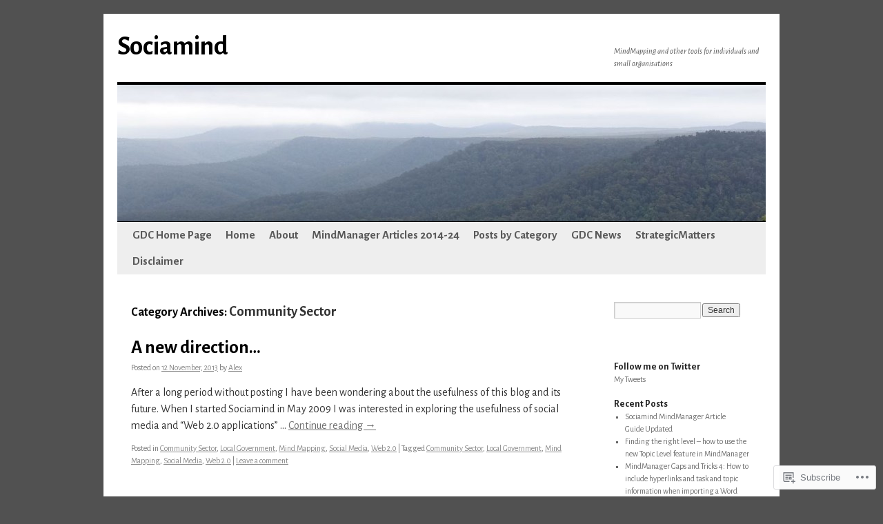

--- FILE ---
content_type: text/html; charset=UTF-8
request_url: https://sociamind.com/category/community-sector/
body_size: 24346
content:
<!DOCTYPE html>
<html lang="en">
<head>
<meta charset="UTF-8" />
<title>
Community Sector | Sociamind</title>
<link rel="profile" href="https://gmpg.org/xfn/11" />
<link rel="stylesheet" type="text/css" media="all" href="https://s0.wp.com/wp-content/themes/pub/twentyten/style.css?m=1659017451i&amp;ver=20190507" />
<link rel="pingback" href="https://sociamind.com/xmlrpc.php">
<script type="text/javascript">
  WebFontConfig = {"google":{"families":["Alegreya+Sans:b:latin,latin-ext","Alegreya+Sans:r,i,b,bi:latin,latin-ext"]},"api_url":"https:\/\/fonts-api.wp.com\/css"};
  (function() {
    var wf = document.createElement('script');
    wf.src = '/wp-content/plugins/custom-fonts/js/webfont.js';
    wf.type = 'text/javascript';
    wf.async = 'true';
    var s = document.getElementsByTagName('script')[0];
    s.parentNode.insertBefore(wf, s);
	})();
</script><style id="jetpack-custom-fonts-css">.wf-active #site-title{font-family:"Alegreya Sans",sans-serif;font-style:normal;font-weight:700}.wf-active #site-title{font-size:39px;font-style:normal;font-weight:700}.wf-active #site-title a{font-weight:700;font-style:normal}.wf-active .pingback a.url, .wf-active body{font-family:"Alegreya Sans",sans-serif}.wf-active #cancel-comment-reply-link, .wf-active #site-info, .wf-active #wp-calendar, .wf-active .comment-body thead th, .wf-active .comment-body tr th, .wf-active .comment-meta, .wf-active .entry-content label, .wf-active .entry-content thead th, .wf-active .entry-content tr th, .wf-active .entry-meta, .wf-active .entry-utility, .wf-active .form-allowed-tags, .wf-active .pingback p, .wf-active .reply, .wf-active .wp-caption-text{font-family:"Alegreya Sans",sans-serif}.wf-active h1, .wf-active h2, .wf-active h3, .wf-active h4, .wf-active h5, .wf-active h6{font-weight:700;font-family:"Alegreya Sans",sans-serif;font-style:normal}.wf-active .page-title span{font-family:"Alegreya Sans",sans-serif;font-style:normal;font-weight:700}.wf-active #access .menu, .wf-active #access div.menu ul, .wf-active #respond label, .wf-active .entry-title, .wf-active .navigation, .wf-active .page-title, .wf-active .widget-title, .wf-active h3#comments-title, .wf-active h3#reply-title{font-family:"Alegreya Sans",sans-serif;font-style:normal;font-weight:700}.wf-active #access .menu-header, .wf-active div.menu{font-size:16.9px;font-style:normal;font-weight:700}.wf-active .page-title{font-size:18.2px;font-weight:700;font-style:normal}.wf-active .page-title span{font-size:20.8px;font-style:normal;font-weight:700}.wf-active #content .entry-title{font-size:27.3px;font-weight:700;font-style:normal}.wf-active .navigation{font-size:15.6px;font-style:normal;font-weight:700}.wf-active h3#comments-title, .wf-active h3#reply-title{font-size:26px;font-weight:700;font-style:normal}.wf-active #respond label{font-size:15.6px;font-style:normal;font-weight:700}.wf-active .widget-title{font-weight:700;font-style:normal}</style>
<meta name='robots' content='max-image-preview:large' />

<!-- Async WordPress.com Remote Login -->
<script id="wpcom_remote_login_js">
var wpcom_remote_login_extra_auth = '';
function wpcom_remote_login_remove_dom_node_id( element_id ) {
	var dom_node = document.getElementById( element_id );
	if ( dom_node ) { dom_node.parentNode.removeChild( dom_node ); }
}
function wpcom_remote_login_remove_dom_node_classes( class_name ) {
	var dom_nodes = document.querySelectorAll( '.' + class_name );
	for ( var i = 0; i < dom_nodes.length; i++ ) {
		dom_nodes[ i ].parentNode.removeChild( dom_nodes[ i ] );
	}
}
function wpcom_remote_login_final_cleanup() {
	wpcom_remote_login_remove_dom_node_classes( "wpcom_remote_login_msg" );
	wpcom_remote_login_remove_dom_node_id( "wpcom_remote_login_key" );
	wpcom_remote_login_remove_dom_node_id( "wpcom_remote_login_validate" );
	wpcom_remote_login_remove_dom_node_id( "wpcom_remote_login_js" );
	wpcom_remote_login_remove_dom_node_id( "wpcom_request_access_iframe" );
	wpcom_remote_login_remove_dom_node_id( "wpcom_request_access_styles" );
}

// Watch for messages back from the remote login
window.addEventListener( "message", function( e ) {
	if ( e.origin === "https://r-login.wordpress.com" ) {
		var data = {};
		try {
			data = JSON.parse( e.data );
		} catch( e ) {
			wpcom_remote_login_final_cleanup();
			return;
		}

		if ( data.msg === 'LOGIN' ) {
			// Clean up the login check iframe
			wpcom_remote_login_remove_dom_node_id( "wpcom_remote_login_key" );

			var id_regex = new RegExp( /^[0-9]+$/ );
			var token_regex = new RegExp( /^.*|.*|.*$/ );
			if (
				token_regex.test( data.token )
				&& id_regex.test( data.wpcomid )
			) {
				// We have everything we need to ask for a login
				var script = document.createElement( "script" );
				script.setAttribute( "id", "wpcom_remote_login_validate" );
				script.src = '/remote-login.php?wpcom_remote_login=validate'
					+ '&wpcomid=' + data.wpcomid
					+ '&token=' + encodeURIComponent( data.token )
					+ '&host=' + window.location.protocol
					+ '//' + window.location.hostname
					+ '&postid=322'
					+ '&is_singular=';
				document.body.appendChild( script );
			}

			return;
		}

		// Safari ITP, not logged in, so redirect
		if ( data.msg === 'LOGIN-REDIRECT' ) {
			window.location = 'https://wordpress.com/log-in?redirect_to=' + window.location.href;
			return;
		}

		// Safari ITP, storage access failed, remove the request
		if ( data.msg === 'LOGIN-REMOVE' ) {
			var css_zap = 'html { -webkit-transition: margin-top 1s; transition: margin-top 1s; } /* 9001 */ html { margin-top: 0 !important; } * html body { margin-top: 0 !important; } @media screen and ( max-width: 782px ) { html { margin-top: 0 !important; } * html body { margin-top: 0 !important; } }';
			var style_zap = document.createElement( 'style' );
			style_zap.type = 'text/css';
			style_zap.appendChild( document.createTextNode( css_zap ) );
			document.body.appendChild( style_zap );

			var e = document.getElementById( 'wpcom_request_access_iframe' );
			e.parentNode.removeChild( e );

			document.cookie = 'wordpress_com_login_access=denied; path=/; max-age=31536000';

			return;
		}

		// Safari ITP
		if ( data.msg === 'REQUEST_ACCESS' ) {
			console.log( 'request access: safari' );

			// Check ITP iframe enable/disable knob
			if ( wpcom_remote_login_extra_auth !== 'safari_itp_iframe' ) {
				return;
			}

			// If we are in a "private window" there is no ITP.
			var private_window = false;
			try {
				var opendb = window.openDatabase( null, null, null, null );
			} catch( e ) {
				private_window = true;
			}

			if ( private_window ) {
				console.log( 'private window' );
				return;
			}

			var iframe = document.createElement( 'iframe' );
			iframe.id = 'wpcom_request_access_iframe';
			iframe.setAttribute( 'scrolling', 'no' );
			iframe.setAttribute( 'sandbox', 'allow-storage-access-by-user-activation allow-scripts allow-same-origin allow-top-navigation-by-user-activation' );
			iframe.src = 'https://r-login.wordpress.com/remote-login.php?wpcom_remote_login=request_access&origin=' + encodeURIComponent( data.origin ) + '&wpcomid=' + encodeURIComponent( data.wpcomid );

			var css = 'html { -webkit-transition: margin-top 1s; transition: margin-top 1s; } /* 9001 */ html { margin-top: 46px !important; } * html body { margin-top: 46px !important; } @media screen and ( max-width: 660px ) { html { margin-top: 71px !important; } * html body { margin-top: 71px !important; } #wpcom_request_access_iframe { display: block; height: 71px !important; } } #wpcom_request_access_iframe { border: 0px; height: 46px; position: fixed; top: 0; left: 0; width: 100%; min-width: 100%; z-index: 99999; background: #23282d; } ';

			var style = document.createElement( 'style' );
			style.type = 'text/css';
			style.id = 'wpcom_request_access_styles';
			style.appendChild( document.createTextNode( css ) );
			document.body.appendChild( style );

			document.body.appendChild( iframe );
		}

		if ( data.msg === 'DONE' ) {
			wpcom_remote_login_final_cleanup();
		}
	}
}, false );

// Inject the remote login iframe after the page has had a chance to load
// more critical resources
window.addEventListener( "DOMContentLoaded", function( e ) {
	var iframe = document.createElement( "iframe" );
	iframe.style.display = "none";
	iframe.setAttribute( "scrolling", "no" );
	iframe.setAttribute( "id", "wpcom_remote_login_key" );
	iframe.src = "https://r-login.wordpress.com/remote-login.php"
		+ "?wpcom_remote_login=key"
		+ "&origin=aHR0cHM6Ly9zb2NpYW1pbmQuY29t"
		+ "&wpcomid=7643728"
		+ "&time=" + Math.floor( Date.now() / 1000 );
	document.body.appendChild( iframe );
}, false );
</script>
<link rel='dns-prefetch' href='//s0.wp.com' />
<link rel="alternate" type="application/rss+xml" title="Sociamind &raquo; Feed" href="https://sociamind.com/feed/" />
<link rel="alternate" type="application/rss+xml" title="Sociamind &raquo; Comments Feed" href="https://sociamind.com/comments/feed/" />
<link rel="alternate" type="application/rss+xml" title="Sociamind &raquo; Community Sector Category Feed" href="https://sociamind.com/category/community-sector/feed/" />
	<script type="text/javascript">
		/* <![CDATA[ */
		function addLoadEvent(func) {
			var oldonload = window.onload;
			if (typeof window.onload != 'function') {
				window.onload = func;
			} else {
				window.onload = function () {
					oldonload();
					func();
				}
			}
		}
		/* ]]> */
	</script>
	<link crossorigin='anonymous' rel='stylesheet' id='all-css-0-1' href='/_static/??-eJxtjEkKgDAMAD9kDWpFL+JbpFaJpmkxLeLv3fDmZWBgGNiDMp6j5QguqUBpRhYgXK3AYmMYzKoey41IBv/5F74OzvsbY6JrgjwhY7RKzOaJPj/uX++6oqmrstVNoZcTpEQzyA==&cssminify=yes' type='text/css' media='all' />
<style id='wp-emoji-styles-inline-css'>

	img.wp-smiley, img.emoji {
		display: inline !important;
		border: none !important;
		box-shadow: none !important;
		height: 1em !important;
		width: 1em !important;
		margin: 0 0.07em !important;
		vertical-align: -0.1em !important;
		background: none !important;
		padding: 0 !important;
	}
/*# sourceURL=wp-emoji-styles-inline-css */
</style>
<link crossorigin='anonymous' rel='stylesheet' id='all-css-2-1' href='/wp-content/plugins/gutenberg-core/v22.2.0/build/styles/block-library/style.css?m=1764855221i&cssminify=yes' type='text/css' media='all' />
<style id='wp-block-library-inline-css'>
.has-text-align-justify {
	text-align:justify;
}
.has-text-align-justify{text-align:justify;}

/*# sourceURL=wp-block-library-inline-css */
</style><style id='global-styles-inline-css'>
:root{--wp--preset--aspect-ratio--square: 1;--wp--preset--aspect-ratio--4-3: 4/3;--wp--preset--aspect-ratio--3-4: 3/4;--wp--preset--aspect-ratio--3-2: 3/2;--wp--preset--aspect-ratio--2-3: 2/3;--wp--preset--aspect-ratio--16-9: 16/9;--wp--preset--aspect-ratio--9-16: 9/16;--wp--preset--color--black: #000;--wp--preset--color--cyan-bluish-gray: #abb8c3;--wp--preset--color--white: #fff;--wp--preset--color--pale-pink: #f78da7;--wp--preset--color--vivid-red: #cf2e2e;--wp--preset--color--luminous-vivid-orange: #ff6900;--wp--preset--color--luminous-vivid-amber: #fcb900;--wp--preset--color--light-green-cyan: #7bdcb5;--wp--preset--color--vivid-green-cyan: #00d084;--wp--preset--color--pale-cyan-blue: #8ed1fc;--wp--preset--color--vivid-cyan-blue: #0693e3;--wp--preset--color--vivid-purple: #9b51e0;--wp--preset--color--blue: #0066cc;--wp--preset--color--medium-gray: #666;--wp--preset--color--light-gray: #f1f1f1;--wp--preset--gradient--vivid-cyan-blue-to-vivid-purple: linear-gradient(135deg,rgb(6,147,227) 0%,rgb(155,81,224) 100%);--wp--preset--gradient--light-green-cyan-to-vivid-green-cyan: linear-gradient(135deg,rgb(122,220,180) 0%,rgb(0,208,130) 100%);--wp--preset--gradient--luminous-vivid-amber-to-luminous-vivid-orange: linear-gradient(135deg,rgb(252,185,0) 0%,rgb(255,105,0) 100%);--wp--preset--gradient--luminous-vivid-orange-to-vivid-red: linear-gradient(135deg,rgb(255,105,0) 0%,rgb(207,46,46) 100%);--wp--preset--gradient--very-light-gray-to-cyan-bluish-gray: linear-gradient(135deg,rgb(238,238,238) 0%,rgb(169,184,195) 100%);--wp--preset--gradient--cool-to-warm-spectrum: linear-gradient(135deg,rgb(74,234,220) 0%,rgb(151,120,209) 20%,rgb(207,42,186) 40%,rgb(238,44,130) 60%,rgb(251,105,98) 80%,rgb(254,248,76) 100%);--wp--preset--gradient--blush-light-purple: linear-gradient(135deg,rgb(255,206,236) 0%,rgb(152,150,240) 100%);--wp--preset--gradient--blush-bordeaux: linear-gradient(135deg,rgb(254,205,165) 0%,rgb(254,45,45) 50%,rgb(107,0,62) 100%);--wp--preset--gradient--luminous-dusk: linear-gradient(135deg,rgb(255,203,112) 0%,rgb(199,81,192) 50%,rgb(65,88,208) 100%);--wp--preset--gradient--pale-ocean: linear-gradient(135deg,rgb(255,245,203) 0%,rgb(182,227,212) 50%,rgb(51,167,181) 100%);--wp--preset--gradient--electric-grass: linear-gradient(135deg,rgb(202,248,128) 0%,rgb(113,206,126) 100%);--wp--preset--gradient--midnight: linear-gradient(135deg,rgb(2,3,129) 0%,rgb(40,116,252) 100%);--wp--preset--font-size--small: 13px;--wp--preset--font-size--medium: 20px;--wp--preset--font-size--large: 36px;--wp--preset--font-size--x-large: 42px;--wp--preset--font-family--albert-sans: 'Albert Sans', sans-serif;--wp--preset--font-family--alegreya: Alegreya, serif;--wp--preset--font-family--arvo: Arvo, serif;--wp--preset--font-family--bodoni-moda: 'Bodoni Moda', serif;--wp--preset--font-family--bricolage-grotesque: 'Bricolage Grotesque', sans-serif;--wp--preset--font-family--cabin: Cabin, sans-serif;--wp--preset--font-family--chivo: Chivo, sans-serif;--wp--preset--font-family--commissioner: Commissioner, sans-serif;--wp--preset--font-family--cormorant: Cormorant, serif;--wp--preset--font-family--courier-prime: 'Courier Prime', monospace;--wp--preset--font-family--crimson-pro: 'Crimson Pro', serif;--wp--preset--font-family--dm-mono: 'DM Mono', monospace;--wp--preset--font-family--dm-sans: 'DM Sans', sans-serif;--wp--preset--font-family--dm-serif-display: 'DM Serif Display', serif;--wp--preset--font-family--domine: Domine, serif;--wp--preset--font-family--eb-garamond: 'EB Garamond', serif;--wp--preset--font-family--epilogue: Epilogue, sans-serif;--wp--preset--font-family--fahkwang: Fahkwang, sans-serif;--wp--preset--font-family--figtree: Figtree, sans-serif;--wp--preset--font-family--fira-sans: 'Fira Sans', sans-serif;--wp--preset--font-family--fjalla-one: 'Fjalla One', sans-serif;--wp--preset--font-family--fraunces: Fraunces, serif;--wp--preset--font-family--gabarito: Gabarito, system-ui;--wp--preset--font-family--ibm-plex-mono: 'IBM Plex Mono', monospace;--wp--preset--font-family--ibm-plex-sans: 'IBM Plex Sans', sans-serif;--wp--preset--font-family--ibarra-real-nova: 'Ibarra Real Nova', serif;--wp--preset--font-family--instrument-serif: 'Instrument Serif', serif;--wp--preset--font-family--inter: Inter, sans-serif;--wp--preset--font-family--josefin-sans: 'Josefin Sans', sans-serif;--wp--preset--font-family--jost: Jost, sans-serif;--wp--preset--font-family--libre-baskerville: 'Libre Baskerville', serif;--wp--preset--font-family--libre-franklin: 'Libre Franklin', sans-serif;--wp--preset--font-family--literata: Literata, serif;--wp--preset--font-family--lora: Lora, serif;--wp--preset--font-family--merriweather: Merriweather, serif;--wp--preset--font-family--montserrat: Montserrat, sans-serif;--wp--preset--font-family--newsreader: Newsreader, serif;--wp--preset--font-family--noto-sans-mono: 'Noto Sans Mono', sans-serif;--wp--preset--font-family--nunito: Nunito, sans-serif;--wp--preset--font-family--open-sans: 'Open Sans', sans-serif;--wp--preset--font-family--overpass: Overpass, sans-serif;--wp--preset--font-family--pt-serif: 'PT Serif', serif;--wp--preset--font-family--petrona: Petrona, serif;--wp--preset--font-family--piazzolla: Piazzolla, serif;--wp--preset--font-family--playfair-display: 'Playfair Display', serif;--wp--preset--font-family--plus-jakarta-sans: 'Plus Jakarta Sans', sans-serif;--wp--preset--font-family--poppins: Poppins, sans-serif;--wp--preset--font-family--raleway: Raleway, sans-serif;--wp--preset--font-family--roboto: Roboto, sans-serif;--wp--preset--font-family--roboto-slab: 'Roboto Slab', serif;--wp--preset--font-family--rubik: Rubik, sans-serif;--wp--preset--font-family--rufina: Rufina, serif;--wp--preset--font-family--sora: Sora, sans-serif;--wp--preset--font-family--source-sans-3: 'Source Sans 3', sans-serif;--wp--preset--font-family--source-serif-4: 'Source Serif 4', serif;--wp--preset--font-family--space-mono: 'Space Mono', monospace;--wp--preset--font-family--syne: Syne, sans-serif;--wp--preset--font-family--texturina: Texturina, serif;--wp--preset--font-family--urbanist: Urbanist, sans-serif;--wp--preset--font-family--work-sans: 'Work Sans', sans-serif;--wp--preset--spacing--20: 0.44rem;--wp--preset--spacing--30: 0.67rem;--wp--preset--spacing--40: 1rem;--wp--preset--spacing--50: 1.5rem;--wp--preset--spacing--60: 2.25rem;--wp--preset--spacing--70: 3.38rem;--wp--preset--spacing--80: 5.06rem;--wp--preset--shadow--natural: 6px 6px 9px rgba(0, 0, 0, 0.2);--wp--preset--shadow--deep: 12px 12px 50px rgba(0, 0, 0, 0.4);--wp--preset--shadow--sharp: 6px 6px 0px rgba(0, 0, 0, 0.2);--wp--preset--shadow--outlined: 6px 6px 0px -3px rgb(255, 255, 255), 6px 6px rgb(0, 0, 0);--wp--preset--shadow--crisp: 6px 6px 0px rgb(0, 0, 0);}:where(.is-layout-flex){gap: 0.5em;}:where(.is-layout-grid){gap: 0.5em;}body .is-layout-flex{display: flex;}.is-layout-flex{flex-wrap: wrap;align-items: center;}.is-layout-flex > :is(*, div){margin: 0;}body .is-layout-grid{display: grid;}.is-layout-grid > :is(*, div){margin: 0;}:where(.wp-block-columns.is-layout-flex){gap: 2em;}:where(.wp-block-columns.is-layout-grid){gap: 2em;}:where(.wp-block-post-template.is-layout-flex){gap: 1.25em;}:where(.wp-block-post-template.is-layout-grid){gap: 1.25em;}.has-black-color{color: var(--wp--preset--color--black) !important;}.has-cyan-bluish-gray-color{color: var(--wp--preset--color--cyan-bluish-gray) !important;}.has-white-color{color: var(--wp--preset--color--white) !important;}.has-pale-pink-color{color: var(--wp--preset--color--pale-pink) !important;}.has-vivid-red-color{color: var(--wp--preset--color--vivid-red) !important;}.has-luminous-vivid-orange-color{color: var(--wp--preset--color--luminous-vivid-orange) !important;}.has-luminous-vivid-amber-color{color: var(--wp--preset--color--luminous-vivid-amber) !important;}.has-light-green-cyan-color{color: var(--wp--preset--color--light-green-cyan) !important;}.has-vivid-green-cyan-color{color: var(--wp--preset--color--vivid-green-cyan) !important;}.has-pale-cyan-blue-color{color: var(--wp--preset--color--pale-cyan-blue) !important;}.has-vivid-cyan-blue-color{color: var(--wp--preset--color--vivid-cyan-blue) !important;}.has-vivid-purple-color{color: var(--wp--preset--color--vivid-purple) !important;}.has-black-background-color{background-color: var(--wp--preset--color--black) !important;}.has-cyan-bluish-gray-background-color{background-color: var(--wp--preset--color--cyan-bluish-gray) !important;}.has-white-background-color{background-color: var(--wp--preset--color--white) !important;}.has-pale-pink-background-color{background-color: var(--wp--preset--color--pale-pink) !important;}.has-vivid-red-background-color{background-color: var(--wp--preset--color--vivid-red) !important;}.has-luminous-vivid-orange-background-color{background-color: var(--wp--preset--color--luminous-vivid-orange) !important;}.has-luminous-vivid-amber-background-color{background-color: var(--wp--preset--color--luminous-vivid-amber) !important;}.has-light-green-cyan-background-color{background-color: var(--wp--preset--color--light-green-cyan) !important;}.has-vivid-green-cyan-background-color{background-color: var(--wp--preset--color--vivid-green-cyan) !important;}.has-pale-cyan-blue-background-color{background-color: var(--wp--preset--color--pale-cyan-blue) !important;}.has-vivid-cyan-blue-background-color{background-color: var(--wp--preset--color--vivid-cyan-blue) !important;}.has-vivid-purple-background-color{background-color: var(--wp--preset--color--vivid-purple) !important;}.has-black-border-color{border-color: var(--wp--preset--color--black) !important;}.has-cyan-bluish-gray-border-color{border-color: var(--wp--preset--color--cyan-bluish-gray) !important;}.has-white-border-color{border-color: var(--wp--preset--color--white) !important;}.has-pale-pink-border-color{border-color: var(--wp--preset--color--pale-pink) !important;}.has-vivid-red-border-color{border-color: var(--wp--preset--color--vivid-red) !important;}.has-luminous-vivid-orange-border-color{border-color: var(--wp--preset--color--luminous-vivid-orange) !important;}.has-luminous-vivid-amber-border-color{border-color: var(--wp--preset--color--luminous-vivid-amber) !important;}.has-light-green-cyan-border-color{border-color: var(--wp--preset--color--light-green-cyan) !important;}.has-vivid-green-cyan-border-color{border-color: var(--wp--preset--color--vivid-green-cyan) !important;}.has-pale-cyan-blue-border-color{border-color: var(--wp--preset--color--pale-cyan-blue) !important;}.has-vivid-cyan-blue-border-color{border-color: var(--wp--preset--color--vivid-cyan-blue) !important;}.has-vivid-purple-border-color{border-color: var(--wp--preset--color--vivid-purple) !important;}.has-vivid-cyan-blue-to-vivid-purple-gradient-background{background: var(--wp--preset--gradient--vivid-cyan-blue-to-vivid-purple) !important;}.has-light-green-cyan-to-vivid-green-cyan-gradient-background{background: var(--wp--preset--gradient--light-green-cyan-to-vivid-green-cyan) !important;}.has-luminous-vivid-amber-to-luminous-vivid-orange-gradient-background{background: var(--wp--preset--gradient--luminous-vivid-amber-to-luminous-vivid-orange) !important;}.has-luminous-vivid-orange-to-vivid-red-gradient-background{background: var(--wp--preset--gradient--luminous-vivid-orange-to-vivid-red) !important;}.has-very-light-gray-to-cyan-bluish-gray-gradient-background{background: var(--wp--preset--gradient--very-light-gray-to-cyan-bluish-gray) !important;}.has-cool-to-warm-spectrum-gradient-background{background: var(--wp--preset--gradient--cool-to-warm-spectrum) !important;}.has-blush-light-purple-gradient-background{background: var(--wp--preset--gradient--blush-light-purple) !important;}.has-blush-bordeaux-gradient-background{background: var(--wp--preset--gradient--blush-bordeaux) !important;}.has-luminous-dusk-gradient-background{background: var(--wp--preset--gradient--luminous-dusk) !important;}.has-pale-ocean-gradient-background{background: var(--wp--preset--gradient--pale-ocean) !important;}.has-electric-grass-gradient-background{background: var(--wp--preset--gradient--electric-grass) !important;}.has-midnight-gradient-background{background: var(--wp--preset--gradient--midnight) !important;}.has-small-font-size{font-size: var(--wp--preset--font-size--small) !important;}.has-medium-font-size{font-size: var(--wp--preset--font-size--medium) !important;}.has-large-font-size{font-size: var(--wp--preset--font-size--large) !important;}.has-x-large-font-size{font-size: var(--wp--preset--font-size--x-large) !important;}.has-albert-sans-font-family{font-family: var(--wp--preset--font-family--albert-sans) !important;}.has-alegreya-font-family{font-family: var(--wp--preset--font-family--alegreya) !important;}.has-arvo-font-family{font-family: var(--wp--preset--font-family--arvo) !important;}.has-bodoni-moda-font-family{font-family: var(--wp--preset--font-family--bodoni-moda) !important;}.has-bricolage-grotesque-font-family{font-family: var(--wp--preset--font-family--bricolage-grotesque) !important;}.has-cabin-font-family{font-family: var(--wp--preset--font-family--cabin) !important;}.has-chivo-font-family{font-family: var(--wp--preset--font-family--chivo) !important;}.has-commissioner-font-family{font-family: var(--wp--preset--font-family--commissioner) !important;}.has-cormorant-font-family{font-family: var(--wp--preset--font-family--cormorant) !important;}.has-courier-prime-font-family{font-family: var(--wp--preset--font-family--courier-prime) !important;}.has-crimson-pro-font-family{font-family: var(--wp--preset--font-family--crimson-pro) !important;}.has-dm-mono-font-family{font-family: var(--wp--preset--font-family--dm-mono) !important;}.has-dm-sans-font-family{font-family: var(--wp--preset--font-family--dm-sans) !important;}.has-dm-serif-display-font-family{font-family: var(--wp--preset--font-family--dm-serif-display) !important;}.has-domine-font-family{font-family: var(--wp--preset--font-family--domine) !important;}.has-eb-garamond-font-family{font-family: var(--wp--preset--font-family--eb-garamond) !important;}.has-epilogue-font-family{font-family: var(--wp--preset--font-family--epilogue) !important;}.has-fahkwang-font-family{font-family: var(--wp--preset--font-family--fahkwang) !important;}.has-figtree-font-family{font-family: var(--wp--preset--font-family--figtree) !important;}.has-fira-sans-font-family{font-family: var(--wp--preset--font-family--fira-sans) !important;}.has-fjalla-one-font-family{font-family: var(--wp--preset--font-family--fjalla-one) !important;}.has-fraunces-font-family{font-family: var(--wp--preset--font-family--fraunces) !important;}.has-gabarito-font-family{font-family: var(--wp--preset--font-family--gabarito) !important;}.has-ibm-plex-mono-font-family{font-family: var(--wp--preset--font-family--ibm-plex-mono) !important;}.has-ibm-plex-sans-font-family{font-family: var(--wp--preset--font-family--ibm-plex-sans) !important;}.has-ibarra-real-nova-font-family{font-family: var(--wp--preset--font-family--ibarra-real-nova) !important;}.has-instrument-serif-font-family{font-family: var(--wp--preset--font-family--instrument-serif) !important;}.has-inter-font-family{font-family: var(--wp--preset--font-family--inter) !important;}.has-josefin-sans-font-family{font-family: var(--wp--preset--font-family--josefin-sans) !important;}.has-jost-font-family{font-family: var(--wp--preset--font-family--jost) !important;}.has-libre-baskerville-font-family{font-family: var(--wp--preset--font-family--libre-baskerville) !important;}.has-libre-franklin-font-family{font-family: var(--wp--preset--font-family--libre-franklin) !important;}.has-literata-font-family{font-family: var(--wp--preset--font-family--literata) !important;}.has-lora-font-family{font-family: var(--wp--preset--font-family--lora) !important;}.has-merriweather-font-family{font-family: var(--wp--preset--font-family--merriweather) !important;}.has-montserrat-font-family{font-family: var(--wp--preset--font-family--montserrat) !important;}.has-newsreader-font-family{font-family: var(--wp--preset--font-family--newsreader) !important;}.has-noto-sans-mono-font-family{font-family: var(--wp--preset--font-family--noto-sans-mono) !important;}.has-nunito-font-family{font-family: var(--wp--preset--font-family--nunito) !important;}.has-open-sans-font-family{font-family: var(--wp--preset--font-family--open-sans) !important;}.has-overpass-font-family{font-family: var(--wp--preset--font-family--overpass) !important;}.has-pt-serif-font-family{font-family: var(--wp--preset--font-family--pt-serif) !important;}.has-petrona-font-family{font-family: var(--wp--preset--font-family--petrona) !important;}.has-piazzolla-font-family{font-family: var(--wp--preset--font-family--piazzolla) !important;}.has-playfair-display-font-family{font-family: var(--wp--preset--font-family--playfair-display) !important;}.has-plus-jakarta-sans-font-family{font-family: var(--wp--preset--font-family--plus-jakarta-sans) !important;}.has-poppins-font-family{font-family: var(--wp--preset--font-family--poppins) !important;}.has-raleway-font-family{font-family: var(--wp--preset--font-family--raleway) !important;}.has-roboto-font-family{font-family: var(--wp--preset--font-family--roboto) !important;}.has-roboto-slab-font-family{font-family: var(--wp--preset--font-family--roboto-slab) !important;}.has-rubik-font-family{font-family: var(--wp--preset--font-family--rubik) !important;}.has-rufina-font-family{font-family: var(--wp--preset--font-family--rufina) !important;}.has-sora-font-family{font-family: var(--wp--preset--font-family--sora) !important;}.has-source-sans-3-font-family{font-family: var(--wp--preset--font-family--source-sans-3) !important;}.has-source-serif-4-font-family{font-family: var(--wp--preset--font-family--source-serif-4) !important;}.has-space-mono-font-family{font-family: var(--wp--preset--font-family--space-mono) !important;}.has-syne-font-family{font-family: var(--wp--preset--font-family--syne) !important;}.has-texturina-font-family{font-family: var(--wp--preset--font-family--texturina) !important;}.has-urbanist-font-family{font-family: var(--wp--preset--font-family--urbanist) !important;}.has-work-sans-font-family{font-family: var(--wp--preset--font-family--work-sans) !important;}
/*# sourceURL=global-styles-inline-css */
</style>

<style id='classic-theme-styles-inline-css'>
/*! This file is auto-generated */
.wp-block-button__link{color:#fff;background-color:#32373c;border-radius:9999px;box-shadow:none;text-decoration:none;padding:calc(.667em + 2px) calc(1.333em + 2px);font-size:1.125em}.wp-block-file__button{background:#32373c;color:#fff;text-decoration:none}
/*# sourceURL=/wp-includes/css/classic-themes.min.css */
</style>
<link crossorigin='anonymous' rel='stylesheet' id='all-css-4-1' href='/_static/??-eJyNT+1Ow0AMeyHS0K2D/UE8y/WalWz3pUtKtbcn3cYYQqr4E50t22fjXMDnpJQUS5hGToI+9yH7k+CmafdNC8KxBIJKn02HA4veFSB6DtR4kSd8CIoT/GRVMj4Wp4si0sCOAkWTrdnmYh7o+1JJBOxGniLohxnlj+9KY5l61NmIs7F4Lfg/7WUFXP5cK1XJQkd7jmiqB7hmGimDVXHKOf0CcAiO65r1SFqcP90wxpyXM0zBBnA6cGIlEF9zCN+77puW3Pf41r7uNvuXbdc9H78AfT+39w==&cssminify=yes' type='text/css' media='all' />
<style id='jetpack-global-styles-frontend-style-inline-css'>
:root { --font-headings: unset; --font-base: unset; --font-headings-default: -apple-system,BlinkMacSystemFont,"Segoe UI",Roboto,Oxygen-Sans,Ubuntu,Cantarell,"Helvetica Neue",sans-serif; --font-base-default: -apple-system,BlinkMacSystemFont,"Segoe UI",Roboto,Oxygen-Sans,Ubuntu,Cantarell,"Helvetica Neue",sans-serif;}
/*# sourceURL=jetpack-global-styles-frontend-style-inline-css */
</style>
<link crossorigin='anonymous' rel='stylesheet' id='all-css-6-1' href='/_static/??-eJyNjcEKwjAQRH/IuFRT6kX8FNkmS5K6yQY3Qfx7bfEiXrwM82B4A49qnJRGpUHupnIPqSgs1Cq624chi6zhO5OCRryTR++fW00l7J3qDv43XVNxoOISsmEJol/wY2uR8vs3WggsM/I6uOTzMI3Hw8lOg11eUT1JKA==&cssminify=yes' type='text/css' media='all' />
<script type="text/javascript" id="wpcom-actionbar-placeholder-js-extra">
/* <![CDATA[ */
var actionbardata = {"siteID":"7643728","postID":"0","siteURL":"https://sociamind.com","xhrURL":"https://sociamind.com/wp-admin/admin-ajax.php","nonce":"538b1bcb63","isLoggedIn":"","statusMessage":"","subsEmailDefault":"instantly","proxyScriptUrl":"https://s0.wp.com/wp-content/js/wpcom-proxy-request.js?m=1513050504i&amp;ver=20211021","i18n":{"followedText":"New posts from this site will now appear in your \u003Ca href=\"https://wordpress.com/reader\"\u003EReader\u003C/a\u003E","foldBar":"Collapse this bar","unfoldBar":"Expand this bar","shortLinkCopied":"Shortlink copied to clipboard."}};
//# sourceURL=wpcom-actionbar-placeholder-js-extra
/* ]]> */
</script>
<script type="text/javascript" id="jetpack-mu-wpcom-settings-js-before">
/* <![CDATA[ */
var JETPACK_MU_WPCOM_SETTINGS = {"assetsUrl":"https://s0.wp.com/wp-content/mu-plugins/jetpack-mu-wpcom-plugin/moon/jetpack_vendor/automattic/jetpack-mu-wpcom/src/build/"};
//# sourceURL=jetpack-mu-wpcom-settings-js-before
/* ]]> */
</script>
<script crossorigin='anonymous' type='text/javascript'  src='/wp-content/js/rlt-proxy.js?m=1720530689i'></script>
<script type="text/javascript" id="rlt-proxy-js-after">
/* <![CDATA[ */
	rltInitialize( {"token":null,"iframeOrigins":["https:\/\/widgets.wp.com"]} );
//# sourceURL=rlt-proxy-js-after
/* ]]> */
</script>
<link rel="EditURI" type="application/rsd+xml" title="RSD" href="https://sociamind.wordpress.com/xmlrpc.php?rsd" />
<meta name="generator" content="WordPress.com" />

<!-- Jetpack Open Graph Tags -->
<meta property="og:type" content="website" />
<meta property="og:title" content="Community Sector &#8211; Sociamind" />
<meta property="og:url" content="https://sociamind.com/category/community-sector/" />
<meta property="og:site_name" content="Sociamind" />
<meta property="og:image" content="https://s0.wp.com/i/blank.jpg?m=1383295312i" />
<meta property="og:image:width" content="200" />
<meta property="og:image:height" content="200" />
<meta property="og:image:alt" content="" />
<meta property="og:locale" content="en_US" />
<meta name="twitter:creator" content="@Alexsg200" />
<meta name="twitter:site" content="@Alexsg200" />

<!-- End Jetpack Open Graph Tags -->
<link rel="shortcut icon" type="image/x-icon" href="https://s0.wp.com/i/favicon.ico?m=1713425267i" sizes="16x16 24x24 32x32 48x48" />
<link rel="icon" type="image/x-icon" href="https://s0.wp.com/i/favicon.ico?m=1713425267i" sizes="16x16 24x24 32x32 48x48" />
<link rel="apple-touch-icon" href="https://s0.wp.com/i/webclip.png?m=1713868326i" />
<link rel='openid.server' href='https://sociamind.com/?openidserver=1' />
<link rel='openid.delegate' href='https://sociamind.com/' />
<link rel="search" type="application/opensearchdescription+xml" href="https://sociamind.com/osd.xml" title="Sociamind" />
<link rel="search" type="application/opensearchdescription+xml" href="https://s1.wp.com/opensearch.xml" title="WordPress.com" />
<meta name="theme-color" content="#515151" />
<meta name="description" content="Posts about Community Sector written by Alex" />
<style type="text/css" id="custom-background-css">
body.custom-background { background-color: #515151; }
</style>
	<style type="text/css" id="custom-colors-css">#access ul li.current_page_item > a, #access ul li.current_page_parent > a, #access ul li.current-menu-ancestor > a, #access ul li.current-menu-item > a, #access ul li.current-menu-parent > a { color: #636363;}
#access li:hover > a, #access ul ul *:hover > a { fg2: #ffffff;}
#access a { color: #595959;}
.entry-meta a:link, .entry-utility a:link { color: #888888;}
body { background-color: #515151;}
#access, #access ul ul a { background-color: #eeeeee;}
#access li:hover > a, #access ul ul *:hover > a { background-color: #ff003d;}
a:link, a:visited, .jetpack_widget_social_icons a:visited, .widget_wpcom_social_media_icons_widget a:visited { color: #6D6D6D;}
.home .sticky { background-color: #ffffff;}
.home .sticky { background-color: rgba( 255, 255, 255, 0.05 );}
.home .sticky .page-link a { background-color: #ffffff;}
.home .sticky .page-link a { background-color: rgba( 255, 255, 255, 0.2 );}
a:hover, a:focus, a:active { color: #0075A8;}
.entry-title a:active, .entry-title a:hover { color: #0075A8;}
.page-title a:active, .page-title a:hover { color: #0075A8;}
.entry-meta a:hover, .entry-utility a:hover { color: #0075A8;}
.navigation a:active, .navigation a:hover { color: #0075A8;}
.comment-meta a:active, .comment-meta a:hover { color: #0075A8;}
.reply a:hover, a.comment-edit-link:hover { color: #0075A8;}
.page-link a:active, .page-link a:hover { color: #0075A8;}
</style>
<link crossorigin='anonymous' rel='stylesheet' id='all-css-0-3' href='/_static/??-eJydjdEKwjAMRX/IGqaT+SJ+inRZGN3SpDQtw78Xwe1Rxh7P4XIuLMmhSiEpEKtLXMcgBhOV5HH+MURVgVcQhJ4VZwNbQqJ8RrMT7C9EHSqTAfqs1Yi30SqOBktgGtzomSm//9H34BkfTXe7Xu5t17TTB3k+YIU=&cssminify=yes' type='text/css' media='all' />
</head>

<body class="archive category category-community-sector category-9730779 custom-background wp-theme-pubtwentyten customizer-styles-applied single-author jetpack-reblog-enabled custom-colors">
<div id="wrapper" class="hfeed">
	<div id="header">
		<div id="masthead">
			<div id="branding" role="banner">
								<div id="site-title">
					<span>
						<a href="https://sociamind.com/" title="Sociamind" rel="home">Sociamind</a>
					</span>
				</div>
				<div id="site-description">MindMapping and other tools for individuals and small organisations</div>

									<a class="home-link" href="https://sociamind.com/" title="Sociamind" rel="home">
						<img src="https://sociamind.com/wp-content/uploads/2016/04/cropped-socialmind-header-option1.jpg" width="940" height="198" alt="" />
					</a>
								</div><!-- #branding -->

			<div id="access" role="navigation">
								<div class="skip-link screen-reader-text"><a href="#content" title="Skip to content">Skip to content</a></div>
				<div class="menu-header"><ul id="menu-menu-1" class="menu"><li id="menu-item-378" class="menu-item menu-item-type-custom menu-item-object-custom menu-item-378"><a href="http://goodingdavies.com.au">GDC Home Page</a></li>
<li id="menu-item-375" class="menu-item menu-item-type-custom menu-item-object-custom menu-item-375"><a href="https://sociamind.wordpress.com/">Home</a></li>
<li id="menu-item-376" class="menu-item menu-item-type-post_type menu-item-object-page menu-item-376"><a href="https://sociamind.com/about/">About</a></li>
<li id="menu-item-821" class="menu-item menu-item-type-custom menu-item-object-custom menu-item-821"><a target="_blank" rel="noopener" href="https://share.mindmanager.com/#publish/q9nGbV5hyn85U_0otxq-56KwS7MU6A3iD2n0h2oA">MindManager Articles 2014-24</a></li>
<li id="menu-item-841" class="menu-item menu-item-type-custom menu-item-object-custom menu-item-has-children menu-item-841"><a href="#">Posts by Category</a>
<ul class="sub-menu">
	<li id="menu-item-848" class="menu-item menu-item-type-custom menu-item-object-custom menu-item-has-children menu-item-848"><a href="#">Import/Export</a>
	<ul class="sub-menu">
		<li id="menu-item-842" class="menu-item menu-item-type-taxonomy menu-item-object-category menu-item-842"><a href="https://sociamind.com/category/import/">Import</a></li>
		<li id="menu-item-843" class="menu-item menu-item-type-taxonomy menu-item-object-category menu-item-843"><a href="https://sociamind.com/category/export/">Export</a></li>
	</ul>
</li>
	<li id="menu-item-845" class="menu-item menu-item-type-taxonomy menu-item-object-category menu-item-845"><a href="https://sociamind.com/category/project-management/">Project Management</a></li>
	<li id="menu-item-846" class="menu-item menu-item-type-taxonomy menu-item-object-category menu-item-846"><a href="https://sociamind.com/category/research-and-writing/">Research and Writing</a></li>
	<li id="menu-item-1262" class="menu-item menu-item-type-taxonomy menu-item-object-category menu-item-1262"><a href="https://sociamind.com/category/shortcuts-gaps-tricks/">Shortcuts/Gaps &amp; Tricks</a></li>
	<li id="menu-item-847" class="menu-item menu-item-type-taxonomy menu-item-object-category menu-item-847"><a href="https://sociamind.com/category/new-version-overviews/">New Version Overviews</a></li>
</ul>
</li>
<li id="menu-item-473" class="menu-item menu-item-type-custom menu-item-object-custom menu-item-473"><a href="http://goodingdavies.com.au/index.php/gdc-news/">GDC News</a></li>
<li id="menu-item-379" class="menu-item menu-item-type-custom menu-item-object-custom menu-item-379"><a href="http://strategicmatters.wordpress.com/">StrategicMatters</a></li>
<li id="menu-item-377" class="menu-item menu-item-type-post_type menu-item-object-page menu-item-377"><a href="https://sociamind.com/disclaimer/">Disclaimer</a></li>
</ul></div>			</div><!-- #access -->
		</div><!-- #masthead -->
	</div><!-- #header -->

	<div id="main">

		<div id="container">
			<div id="content" role="main">

				<h1 class="page-title">Category Archives: <span>Community Sector</span></h1>
				
	<div id="nav-above" class="navigation">
		<div class="nav-previous"><a href="https://sociamind.com/category/community-sector/page/2/" ><span class="meta-nav">&larr;</span> Older posts</a></div>
		<div class="nav-next"></div>
	</div><!-- #nav-above -->



	
			<div id="post-322" class="post-322 post type-post status-publish format-standard hentry category-community-sector category-local-government category-mind-mapping category-social-media category-web-2-0 tag-community-sector tag-local-government tag-mind-mapping tag-social-media tag-web-2-0">
			<h2 class="entry-title"><a href="https://sociamind.com/2013/11/12/a-new-direction/" rel="bookmark">A new direction&#8230;</a></h2>

			<div class="entry-meta">
				<span class="meta-prep meta-prep-author">Posted on</span> <a href="https://sociamind.com/2013/11/12/a-new-direction/" title="6:40 pm" rel="bookmark"><span class="entry-date">12 November, 2013</span></a> <span class="meta-sep">by</span> <span class="author vcard"><a class="url fn n" href="https://sociamind.com/author/desperado/" title="View all posts by Alex">Alex</a></span>			</div><!-- .entry-meta -->

					<div class="entry-summary">
				<p>After a long period without posting I have been wondering about the usefulness of this blog and its future. When I started Sociamind in May 2009 I was interested in exploring the usefulness of social media and “Web 2.0 applications” &hellip; <a href="https://sociamind.com/2013/11/12/a-new-direction/">Continue reading <span class="meta-nav">&rarr;</span></a></p>
			</div><!-- .entry-summary -->
	
			<div class="entry-utility">
													<span class="cat-links">
						<span class="entry-utility-prep entry-utility-prep-cat-links">Posted in</span> <a href="https://sociamind.com/category/community-sector/" rel="category tag">Community Sector</a>, <a href="https://sociamind.com/category/local-government/" rel="category tag">Local Government</a>, <a href="https://sociamind.com/category/mind-mapping/" rel="category tag">Mind Mapping</a>, <a href="https://sociamind.com/category/social-media/" rel="category tag">Social Media</a>, <a href="https://sociamind.com/category/web-2-0/" rel="category tag">Web 2.0</a>					</span>
					<span class="meta-sep">|</span>
				
								<span class="tag-links">
					<span class="entry-utility-prep entry-utility-prep-tag-links">Tagged</span> <a href="https://sociamind.com/tag/community-sector/" rel="tag">Community Sector</a>, <a href="https://sociamind.com/tag/local-government/" rel="tag">Local Government</a>, <a href="https://sociamind.com/tag/mind-mapping/" rel="tag">Mind Mapping</a>, <a href="https://sociamind.com/tag/social-media/" rel="tag">Social Media</a>, <a href="https://sociamind.com/tag/web-2-0/" rel="tag">Web 2.0</a>				</span>
				<span class="meta-sep">|</span>
				
				<span class="comments-link"><a href="https://sociamind.com/2013/11/12/a-new-direction/#respond">Leave a comment</a></span>

							</div><!-- .entry-utility -->
		</div><!-- #post-322 -->

		
	

	
			<div id="post-303" class="post-303 post type-post status-publish format-standard hentry category-cloud category-community-sector category-local-government category-smartphones category-social-media category-web-2-0 tag-cloud tag-community-sector tag-ipad tag-local-government tag-smartphones tag-social-media tag-web-2-0">
			<h2 class="entry-title"><a href="https://sociamind.com/2013/01/02/big-business-carves-up-the-internet-part-1/" rel="bookmark">Big Business carves up the internet &#8211; part&nbsp;1</a></h2>

			<div class="entry-meta">
				<span class="meta-prep meta-prep-author">Posted on</span> <a href="https://sociamind.com/2013/01/02/big-business-carves-up-the-internet-part-1/" title="9:14 pm" rel="bookmark"><span class="entry-date">2 January, 2013</span></a> <span class="meta-sep">by</span> <span class="author vcard"><a class="url fn n" href="https://sociamind.com/author/desperado/" title="View all posts by Alex">Alex</a></span>			</div><!-- .entry-meta -->

					<div class="entry-summary">
				<p>Is the free, open and somewhat anarchic era of the internet drawing to a close? If so, what are the implications for small organisations? There has been a lot of media attention in recent months to how various governments are &hellip; <a href="https://sociamind.com/2013/01/02/big-business-carves-up-the-internet-part-1/">Continue reading <span class="meta-nav">&rarr;</span></a></p>
			</div><!-- .entry-summary -->
	
			<div class="entry-utility">
													<span class="cat-links">
						<span class="entry-utility-prep entry-utility-prep-cat-links">Posted in</span> <a href="https://sociamind.com/category/cloud/" rel="category tag">Cloud</a>, <a href="https://sociamind.com/category/community-sector/" rel="category tag">Community Sector</a>, <a href="https://sociamind.com/category/local-government/" rel="category tag">Local Government</a>, <a href="https://sociamind.com/category/smartphones/" rel="category tag">Smartphones</a>, <a href="https://sociamind.com/category/social-media/" rel="category tag">Social Media</a>, <a href="https://sociamind.com/category/web-2-0/" rel="category tag">Web 2.0</a>					</span>
					<span class="meta-sep">|</span>
				
								<span class="tag-links">
					<span class="entry-utility-prep entry-utility-prep-tag-links">Tagged</span> <a href="https://sociamind.com/tag/cloud/" rel="tag">Cloud</a>, <a href="https://sociamind.com/tag/community-sector/" rel="tag">Community Sector</a>, <a href="https://sociamind.com/tag/ipad/" rel="tag">iPad</a>, <a href="https://sociamind.com/tag/local-government/" rel="tag">Local Government</a>, <a href="https://sociamind.com/tag/smartphones/" rel="tag">Smartphones</a>, <a href="https://sociamind.com/tag/social-media/" rel="tag">Social Media</a>, <a href="https://sociamind.com/tag/web-2-0/" rel="tag">Web 2.0</a>				</span>
				<span class="meta-sep">|</span>
				
				<span class="comments-link"><a href="https://sociamind.com/2013/01/02/big-business-carves-up-the-internet-part-1/#comments">2 Comments</a></span>

							</div><!-- .entry-utility -->
		</div><!-- #post-303 -->

		
	

	
			<div id="post-143" class="post-143 post type-post status-publish format-standard hentry category-community-sector category-local-government category-meeting-tools category-mind-mapping category-web-2-0 tag-community-sector tag-local-government tag-meeting-tools tag-mind-mapping tag-web-2-0">
			<h2 class="entry-title"><a href="https://sociamind.com/2010/06/05/if-the-ipad-is-the-answer-what-is-the-question/" rel="bookmark">If the iPad is the answer, what is the&nbsp;question?</a></h2>

			<div class="entry-meta">
				<span class="meta-prep meta-prep-author">Posted on</span> <a href="https://sociamind.com/2010/06/05/if-the-ipad-is-the-answer-what-is-the-question/" title="10:47 pm" rel="bookmark"><span class="entry-date">5 June, 2010</span></a> <span class="meta-sep">by</span> <span class="author vcard"><a class="url fn n" href="https://sociamind.com/author/desperado/" title="View all posts by Alex">Alex</a></span>			</div><!-- .entry-meta -->

					<div class="entry-summary">
				<p>Recently I extolled the virtues of netbooks as an ideal device for travellers, due to their light weight, long battery life and very low (sub $500) cost. When the iPad was subsequently announced I assumed that it would be a &hellip; <a href="https://sociamind.com/2010/06/05/if-the-ipad-is-the-answer-what-is-the-question/">Continue reading <span class="meta-nav">&rarr;</span></a></p>
			</div><!-- .entry-summary -->
	
			<div class="entry-utility">
													<span class="cat-links">
						<span class="entry-utility-prep entry-utility-prep-cat-links">Posted in</span> <a href="https://sociamind.com/category/community-sector/" rel="category tag">Community Sector</a>, <a href="https://sociamind.com/category/local-government/" rel="category tag">Local Government</a>, <a href="https://sociamind.com/category/meeting-tools/" rel="category tag">Meeting tools</a>, <a href="https://sociamind.com/category/mind-mapping/" rel="category tag">Mind Mapping</a>, <a href="https://sociamind.com/category/web-2-0/" rel="category tag">Web 2.0</a>					</span>
					<span class="meta-sep">|</span>
				
								<span class="tag-links">
					<span class="entry-utility-prep entry-utility-prep-tag-links">Tagged</span> <a href="https://sociamind.com/tag/community-sector/" rel="tag">Community Sector</a>, <a href="https://sociamind.com/tag/local-government/" rel="tag">Local Government</a>, <a href="https://sociamind.com/tag/meeting-tools/" rel="tag">Meeting tools</a>, <a href="https://sociamind.com/tag/mind-mapping/" rel="tag">Mind Mapping</a>, <a href="https://sociamind.com/tag/web-2-0/" rel="tag">Web 2.0</a>				</span>
				<span class="meta-sep">|</span>
				
				<span class="comments-link"><a href="https://sociamind.com/2010/06/05/if-the-ipad-is-the-answer-what-is-the-question/#comments">1 Comment</a></span>

							</div><!-- .entry-utility -->
		</div><!-- #post-143 -->

		
	

	
			<div id="post-133" class="post-133 post type-post status-publish format-standard hentry category-community-sector category-meeting-tools category-polls-and-surveys category-web-2-0 tag-community-sector tag-local-government tag-meeting-tools tag-web-2-0">
			<h2 class="entry-title"><a href="https://sociamind.com/2010/05/02/imeet-%e2%80%93-a-big-step-towards-21st-century-conferencing/" rel="bookmark">iMEET! – a big step towards 21st century&nbsp;conferencing</a></h2>

			<div class="entry-meta">
				<span class="meta-prep meta-prep-author">Posted on</span> <a href="https://sociamind.com/2010/05/02/imeet-%e2%80%93-a-big-step-towards-21st-century-conferencing/" title="12:44 pm" rel="bookmark"><span class="entry-date">2 May, 2010</span></a> <span class="meta-sep">by</span> <span class="author vcard"><a class="url fn n" href="https://sociamind.com/author/desperado/" title="View all posts by Alex">Alex</a></span>			</div><!-- .entry-meta -->

					<div class="entry-summary">
				<p>A while back I reviewed Poll Everywhere – a Web 2.0-based tool for organisations to conduct polls and surveys at meetings, workshops and conferences. The software enables attendees to participate and vote via SMS text messages from their mobile phones &hellip; <a href="https://sociamind.com/2010/05/02/imeet-%e2%80%93-a-big-step-towards-21st-century-conferencing/">Continue reading <span class="meta-nav">&rarr;</span></a></p>
			</div><!-- .entry-summary -->
	
			<div class="entry-utility">
													<span class="cat-links">
						<span class="entry-utility-prep entry-utility-prep-cat-links">Posted in</span> <a href="https://sociamind.com/category/community-sector/" rel="category tag">Community Sector</a>, <a href="https://sociamind.com/category/meeting-tools/" rel="category tag">Meeting tools</a>, <a href="https://sociamind.com/category/polls-and-surveys/" rel="category tag">Polls and Surveys</a>, <a href="https://sociamind.com/category/web-2-0/" rel="category tag">Web 2.0</a>					</span>
					<span class="meta-sep">|</span>
				
								<span class="tag-links">
					<span class="entry-utility-prep entry-utility-prep-tag-links">Tagged</span> <a href="https://sociamind.com/tag/community-sector/" rel="tag">Community Sector</a>, <a href="https://sociamind.com/tag/local-government/" rel="tag">Local Government</a>, <a href="https://sociamind.com/tag/meeting-tools/" rel="tag">Meeting tools</a>, <a href="https://sociamind.com/tag/web-2-0/" rel="tag">Web 2.0</a>				</span>
				<span class="meta-sep">|</span>
				
				<span class="comments-link"><a href="https://sociamind.com/2010/05/02/imeet-%e2%80%93-a-big-step-towards-21st-century-conferencing/#comments">1 Comment</a></span>

							</div><!-- .entry-utility -->
		</div><!-- #post-133 -->

		
	

	
			<div id="post-119" class="post-119 post type-post status-publish format-standard hentry category-community-sector category-local-government category-meeting-tools category-web-2-0 tag-community-sector tag-local-government tag-meeting-tools tag-web-2-0">
			<h2 class="entry-title"><a href="https://sociamind.com/2009/08/31/update-mycommittee-online-meeting-tool-improved/" rel="bookmark">Update &#8211; MyCommittee online meeting tool&nbsp;improved</a></h2>

			<div class="entry-meta">
				<span class="meta-prep meta-prep-author">Posted on</span> <a href="https://sociamind.com/2009/08/31/update-mycommittee-online-meeting-tool-improved/" title="11:02 pm" rel="bookmark"><span class="entry-date">31 August, 2009</span></a> <span class="meta-sep">by</span> <span class="author vcard"><a class="url fn n" href="https://sociamind.com/author/desperado/" title="View all posts by Alex">Alex</a></span>			</div><!-- .entry-meta -->

					<div class="entry-summary">
				<p>Back in June I wrote a short review of MyCommittee, an online tool to manage committees and meetings. I concluded that there was a lot to like about MyCommittee and that it would suit a small to medium organisation with &hellip; <a href="https://sociamind.com/2009/08/31/update-mycommittee-online-meeting-tool-improved/">Continue reading <span class="meta-nav">&rarr;</span></a></p>
			</div><!-- .entry-summary -->
	
			<div class="entry-utility">
													<span class="cat-links">
						<span class="entry-utility-prep entry-utility-prep-cat-links">Posted in</span> <a href="https://sociamind.com/category/community-sector/" rel="category tag">Community Sector</a>, <a href="https://sociamind.com/category/local-government/" rel="category tag">Local Government</a>, <a href="https://sociamind.com/category/meeting-tools/" rel="category tag">Meeting tools</a>, <a href="https://sociamind.com/category/web-2-0/" rel="category tag">Web 2.0</a>					</span>
					<span class="meta-sep">|</span>
				
								<span class="tag-links">
					<span class="entry-utility-prep entry-utility-prep-tag-links">Tagged</span> <a href="https://sociamind.com/tag/community-sector/" rel="tag">Community Sector</a>, <a href="https://sociamind.com/tag/local-government/" rel="tag">Local Government</a>, <a href="https://sociamind.com/tag/meeting-tools/" rel="tag">Meeting tools</a>, <a href="https://sociamind.com/tag/web-2-0/" rel="tag">Web 2.0</a>				</span>
				<span class="meta-sep">|</span>
				
				<span class="comments-link"><a href="https://sociamind.com/2009/08/31/update-mycommittee-online-meeting-tool-improved/#respond">Leave a comment</a></span>

							</div><!-- .entry-utility -->
		</div><!-- #post-119 -->

		
	

	
			<div id="post-109" class="post-109 post type-post status-publish format-standard hentry category-community-sector category-statistics category-web-2-0 tag-community-sector tag-statistics tag-web-2-0">
			<h2 class="entry-title"><a href="https://sociamind.com/2009/08/31/web-2-0-tools-unlock-statistics-3-%e2%80%93-accessing-a-whole-world-of-information/" rel="bookmark">Web 2.0 tools unlock statistics 3 – accessing a whole &#8220;world of information&#8221;</a></h2>

			<div class="entry-meta">
				<span class="meta-prep meta-prep-author">Posted on</span> <a href="https://sociamind.com/2009/08/31/web-2-0-tools-unlock-statistics-3-%e2%80%93-accessing-a-whole-world-of-information/" title="8:15 pm" rel="bookmark"><span class="entry-date">31 August, 2009</span></a> <span class="meta-sep">by</span> <span class="author vcard"><a class="url fn n" href="https://sociamind.com/author/desperado/" title="View all posts by Alex">Alex</a></span>			</div><!-- .entry-meta -->

					<div class="entry-summary">
				<p>In my last posts I looked at Australian examples of the innovative use of Web 2.0 to provide free, interactive access to census and other statistical information. This time I’ll shift scale and provide a brief overview of two sites &hellip; <a href="https://sociamind.com/2009/08/31/web-2-0-tools-unlock-statistics-3-%e2%80%93-accessing-a-whole-world-of-information/">Continue reading <span class="meta-nav">&rarr;</span></a></p>
			</div><!-- .entry-summary -->
	
			<div class="entry-utility">
													<span class="cat-links">
						<span class="entry-utility-prep entry-utility-prep-cat-links">Posted in</span> <a href="https://sociamind.com/category/community-sector/" rel="category tag">Community Sector</a>, <a href="https://sociamind.com/category/statistics/" rel="category tag">Statistics</a>, <a href="https://sociamind.com/category/web-2-0/" rel="category tag">Web 2.0</a>					</span>
					<span class="meta-sep">|</span>
				
								<span class="tag-links">
					<span class="entry-utility-prep entry-utility-prep-tag-links">Tagged</span> <a href="https://sociamind.com/tag/community-sector/" rel="tag">Community Sector</a>, <a href="https://sociamind.com/tag/statistics/" rel="tag">Statistics</a>, <a href="https://sociamind.com/tag/web-2-0/" rel="tag">Web 2.0</a>				</span>
				<span class="meta-sep">|</span>
				
				<span class="comments-link"><a href="https://sociamind.com/2009/08/31/web-2-0-tools-unlock-statistics-3-%e2%80%93-accessing-a-whole-world-of-information/#respond">Leave a comment</a></span>

							</div><!-- .entry-utility -->
		</div><!-- #post-109 -->

		
	

	
			<div id="post-103" class="post-103 post type-post status-publish format-standard hentry category-community-sector category-local-government category-statistics tag-community-sector tag-local-government tag-statistics tag-web-2-0">
			<h2 class="entry-title"><a href="https://sociamind.com/2009/08/31/web-2-0-tools-unlock-statistics-2-%e2%80%93-value-adding-by-the-private-sector/" rel="bookmark">Web 2.0 tools unlock statistics 2 – value-adding by the private&nbsp;sector</a></h2>

			<div class="entry-meta">
				<span class="meta-prep meta-prep-author">Posted on</span> <a href="https://sociamind.com/2009/08/31/web-2-0-tools-unlock-statistics-2-%e2%80%93-value-adding-by-the-private-sector/" title="6:24 pm" rel="bookmark"><span class="entry-date">31 August, 2009</span></a> <span class="meta-sep">by</span> <span class="author vcard"><a class="url fn n" href="https://sociamind.com/author/desperado/" title="View all posts by Alex">Alex</a></span>			</div><!-- .entry-meta -->

					<div class="entry-summary">
				<p>In my last post I looked at the release by the Australian Bureau of Statistics (ABS) of TableViewer, which demonstrates the increasing use of Web 2.0 by the ABS to provide greater access to census data. Now I’ll take a &hellip; <a href="https://sociamind.com/2009/08/31/web-2-0-tools-unlock-statistics-2-%e2%80%93-value-adding-by-the-private-sector/">Continue reading <span class="meta-nav">&rarr;</span></a></p>
			</div><!-- .entry-summary -->
	
			<div class="entry-utility">
													<span class="cat-links">
						<span class="entry-utility-prep entry-utility-prep-cat-links">Posted in</span> <a href="https://sociamind.com/category/community-sector/" rel="category tag">Community Sector</a>, <a href="https://sociamind.com/category/local-government/" rel="category tag">Local Government</a>, <a href="https://sociamind.com/category/statistics/" rel="category tag">Statistics</a>					</span>
					<span class="meta-sep">|</span>
				
								<span class="tag-links">
					<span class="entry-utility-prep entry-utility-prep-tag-links">Tagged</span> <a href="https://sociamind.com/tag/community-sector/" rel="tag">Community Sector</a>, <a href="https://sociamind.com/tag/local-government/" rel="tag">Local Government</a>, <a href="https://sociamind.com/tag/statistics/" rel="tag">Statistics</a>, <a href="https://sociamind.com/tag/web-2-0/" rel="tag">Web 2.0</a>				</span>
				<span class="meta-sep">|</span>
				
				<span class="comments-link"><a href="https://sociamind.com/2009/08/31/web-2-0-tools-unlock-statistics-2-%e2%80%93-value-adding-by-the-private-sector/#comments">1 Comment</a></span>

							</div><!-- .entry-utility -->
		</div><!-- #post-103 -->

		
	

	
			<div id="post-98" class="post-98 post type-post status-publish format-standard hentry category-community-sector category-local-government category-statistics category-web-2-0">
			<h2 class="entry-title"><a href="https://sociamind.com/2009/08/31/web-2-0-tools-unlock-statistics-1-%e2%80%93-abs-releases-tablebuilder/" rel="bookmark">Web 2.0 tools unlock statistics 1 – ABS releases&nbsp;TableBuilder</a></h2>

			<div class="entry-meta">
				<span class="meta-prep meta-prep-author">Posted on</span> <a href="https://sociamind.com/2009/08/31/web-2-0-tools-unlock-statistics-1-%e2%80%93-abs-releases-tablebuilder/" title="6:07 pm" rel="bookmark"><span class="entry-date">31 August, 2009</span></a> <span class="meta-sep">by</span> <span class="author vcard"><a class="url fn n" href="https://sociamind.com/author/desperado/" title="View all posts by Alex">Alex</a></span>			</div><!-- .entry-meta -->

					<div class="entry-summary">
				<p>Web 2.0 tools unlock statistics 1 – ABS releases TableBuilder So far in this blog I’ve looked mainly at end user applications, but this is not the only area in which Web 2.0 strategies are appearing. Another aspect which is &hellip; <a href="https://sociamind.com/2009/08/31/web-2-0-tools-unlock-statistics-1-%e2%80%93-abs-releases-tablebuilder/">Continue reading <span class="meta-nav">&rarr;</span></a></p>
			</div><!-- .entry-summary -->
	
			<div class="entry-utility">
													<span class="cat-links">
						<span class="entry-utility-prep entry-utility-prep-cat-links">Posted in</span> <a href="https://sociamind.com/category/community-sector/" rel="category tag">Community Sector</a>, <a href="https://sociamind.com/category/local-government/" rel="category tag">Local Government</a>, <a href="https://sociamind.com/category/statistics/" rel="category tag">Statistics</a>, <a href="https://sociamind.com/category/web-2-0/" rel="category tag">Web 2.0</a>					</span>
					<span class="meta-sep">|</span>
				
				
				<span class="comments-link"><a href="https://sociamind.com/2009/08/31/web-2-0-tools-unlock-statistics-1-%e2%80%93-abs-releases-tablebuilder/#respond">Leave a comment</a></span>

							</div><!-- .entry-utility -->
		</div><!-- #post-98 -->

		
	

	
			<div id="post-85" class="post-85 post type-post status-publish format-standard hentry category-community-sector category-local-government category-meeting-tools category-polls-and-surveys category-web-2-0 tag-community-sector tag-local-government tag-meeting-tools tag-web-2-0">
			<h2 class="entry-title"><a href="https://sociamind.com/2009/07/24/running-an-interactive-forum-in-the-21st-century-%e2%80%93-poll-everywhere/" rel="bookmark">Running an interactive forum in the 21st Century – Poll&nbsp;Everywhere</a></h2>

			<div class="entry-meta">
				<span class="meta-prep meta-prep-author">Posted on</span> <a href="https://sociamind.com/2009/07/24/running-an-interactive-forum-in-the-21st-century-%e2%80%93-poll-everywhere/" title="12:25 am" rel="bookmark"><span class="entry-date">24 July, 2009</span></a> <span class="meta-sep">by</span> <span class="author vcard"><a class="url fn n" href="https://sociamind.com/author/desperado/" title="View all posts by Alex">Alex</a></span>			</div><!-- .entry-meta -->

					<div class="entry-summary">
				<p>In my last post I discussed three web-based mind mapping programs that could transform workshops and brainstorming sessions for small organisations (a discussion I’ll continue in future when I look at other mind mapping software which has online collaboration facilities). &hellip; <a href="https://sociamind.com/2009/07/24/running-an-interactive-forum-in-the-21st-century-%e2%80%93-poll-everywhere/">Continue reading <span class="meta-nav">&rarr;</span></a></p>
			</div><!-- .entry-summary -->
	
			<div class="entry-utility">
													<span class="cat-links">
						<span class="entry-utility-prep entry-utility-prep-cat-links">Posted in</span> <a href="https://sociamind.com/category/community-sector/" rel="category tag">Community Sector</a>, <a href="https://sociamind.com/category/local-government/" rel="category tag">Local Government</a>, <a href="https://sociamind.com/category/meeting-tools/" rel="category tag">Meeting tools</a>, <a href="https://sociamind.com/category/polls-and-surveys/" rel="category tag">Polls and Surveys</a>, <a href="https://sociamind.com/category/web-2-0/" rel="category tag">Web 2.0</a>					</span>
					<span class="meta-sep">|</span>
				
								<span class="tag-links">
					<span class="entry-utility-prep entry-utility-prep-tag-links">Tagged</span> <a href="https://sociamind.com/tag/community-sector/" rel="tag">Community Sector</a>, <a href="https://sociamind.com/tag/local-government/" rel="tag">Local Government</a>, <a href="https://sociamind.com/tag/meeting-tools/" rel="tag">Meeting tools</a>, <a href="https://sociamind.com/tag/web-2-0/" rel="tag">Web 2.0</a>				</span>
				<span class="meta-sep">|</span>
				
				<span class="comments-link"><a href="https://sociamind.com/2009/07/24/running-an-interactive-forum-in-the-21st-century-%e2%80%93-poll-everywhere/#comments">3 Comments</a></span>

							</div><!-- .entry-utility -->
		</div><!-- #post-85 -->

		
	

	
			<div id="post-62" class="post-62 post type-post status-publish format-standard hentry category-community-sector category-local-government category-mind-mapping category-web-2-0 tag-mind-mapping tag-web-2-0">
			<h2 class="entry-title"><a href="https://sociamind.com/2009/07/23/mind-mapping-and-web-2-0-part-1-%e2%80%93-web-based-tools/" rel="bookmark">Mind Mapping and Web 2.0: Part 1 – web-based&nbsp;tools</a></h2>

			<div class="entry-meta">
				<span class="meta-prep meta-prep-author">Posted on</span> <a href="https://sociamind.com/2009/07/23/mind-mapping-and-web-2-0-part-1-%e2%80%93-web-based-tools/" title="4:49 pm" rel="bookmark"><span class="entry-date">23 July, 2009</span></a> <span class="meta-sep">by</span> <span class="author vcard"><a class="url fn n" href="https://sociamind.com/author/desperado/" title="View all posts by Alex">Alex</a></span>			</div><!-- .entry-meta -->

					<div class="entry-summary">
				<p>Over on our other blog, StrategyMatters, I’ve been looking at a key strategic thinking and planning tool, mind mapping software. In this post I’ll start to look at the interaction of mind mapping software with the web and a warning &hellip; <a href="https://sociamind.com/2009/07/23/mind-mapping-and-web-2-0-part-1-%e2%80%93-web-based-tools/">Continue reading <span class="meta-nav">&rarr;</span></a></p>
			</div><!-- .entry-summary -->
	
			<div class="entry-utility">
													<span class="cat-links">
						<span class="entry-utility-prep entry-utility-prep-cat-links">Posted in</span> <a href="https://sociamind.com/category/community-sector/" rel="category tag">Community Sector</a>, <a href="https://sociamind.com/category/local-government/" rel="category tag">Local Government</a>, <a href="https://sociamind.com/category/mind-mapping/" rel="category tag">Mind Mapping</a>, <a href="https://sociamind.com/category/web-2-0/" rel="category tag">Web 2.0</a>					</span>
					<span class="meta-sep">|</span>
				
								<span class="tag-links">
					<span class="entry-utility-prep entry-utility-prep-tag-links">Tagged</span> <a href="https://sociamind.com/tag/mind-mapping/" rel="tag">Mind Mapping</a>, <a href="https://sociamind.com/tag/web-2-0/" rel="tag">Web 2.0</a>				</span>
				<span class="meta-sep">|</span>
				
				<span class="comments-link"><a href="https://sociamind.com/2009/07/23/mind-mapping-and-web-2-0-part-1-%e2%80%93-web-based-tools/#comments">5 Comments</a></span>

							</div><!-- .entry-utility -->
		</div><!-- #post-62 -->

		
	

				<div id="nav-below" class="navigation">
					<div class="nav-previous"><a href="https://sociamind.com/category/community-sector/page/2/" ><span class="meta-nav">&larr;</span> Older posts</a></div>
					<div class="nav-next"></div>
				</div><!-- #nav-below -->

			</div><!-- #content -->
		</div><!-- #container -->


		<div id="primary" class="widget-area" role="complementary">
						<ul class="xoxo">

<li id="search-2" class="widget-container widget_search"><form role="search" method="get" id="searchform" class="searchform" action="https://sociamind.com/">
				<div>
					<label class="screen-reader-text" for="s">Search for:</label>
					<input type="text" value="" name="s" id="s" />
					<input type="submit" id="searchsubmit" value="Search" />
				</div>
			</form></li><li id="follow_button_widget-4" class="widget-container widget_follow_button_widget">
		<a class="wordpress-follow-button" href="https://sociamind.com" data-blog="7643728" data-lang="en" data-show-blog-name="false">Follow Sociamind on WordPress.com</a>
		<script type="text/javascript">(function(d){ window.wpcomPlatform = {"titles":{"timelines":"Embeddable Timelines","followButton":"Follow Button","wpEmbeds":"WordPress Embeds"}}; var f = d.getElementsByTagName('SCRIPT')[0], p = d.createElement('SCRIPT');p.type = 'text/javascript';p.async = true;p.src = '//widgets.wp.com/platform.js';f.parentNode.insertBefore(p,f);}(document));</script>

		</li><li id="twitter_timeline-2" class="widget-container widget_twitter_timeline"><h3 class="widget-title">Follow me on Twitter</h3><a class="twitter-timeline" data-height="400" data-theme="light" data-border-color="#e8e8e8" data-lang="EN" data-partner="jetpack" data-widget-id="" href="https://twitter.com/">My Tweets</a></li>
		<li id="recent-posts-3" class="widget-container widget_recent_entries">
		<h3 class="widget-title">Recent Posts</h3>
		<ul>
											<li>
					<a href="https://sociamind.com/2024/01/10/sociamind-mindmanager-article-guide-updated/">Sociamind MindManager Article Guide&nbsp;Updated</a>
									</li>
											<li>
					<a href="https://sociamind.com/2024/01/09/finding-the-right-level-how-to-use-the-new-topic-level-feature-in-mindmanager/">Finding the right level &#8211; how to use the new Topic Level feature in&nbsp;MindManager</a>
									</li>
											<li>
					<a href="https://sociamind.com/2023/01/31/mindmanager-gaps-and-tricks-4-how-to-include-hyperlinks-and-task-and-topic-information-when-importing-a-word-document-mm21-22-update/">MindManager Gaps and Tricks 4: How to include hyperlinks and task and topic information when importing a Word document (MM21/22&nbsp;update)</a>
									</li>
											<li>
					<a href="https://sociamind.com/2023/01/02/mindmanager-gaps-and-tricks-3-preserving-line-breaks-and-other-formatting-when-exporting-topic-text-to-word/">MindManager Gaps and Tricks 3: Preserving line breaks and other formatting when exporting topic text to&nbsp;Word</a>
									</li>
											<li>
					<a href="https://sociamind.com/2022/11/02/mindmanager-gaps-and-tricks-2-importing-a-list-of-websites/">MindManager Gaps and Tricks 2: Importing a list of websites using MM 22 and later&nbsp;versions</a>
									</li>
					</ul>

		</li><li id="archives-4" class="widget-container widget_archive"><h3 class="widget-title">Archives</h3>
			<ul>
					<li><a href='https://sociamind.com/2024/01/'>January 2024</a></li>
	<li><a href='https://sociamind.com/2023/01/'>January 2023</a></li>
	<li><a href='https://sociamind.com/2022/11/'>November 2022</a></li>
	<li><a href='https://sociamind.com/2022/10/'>October 2022</a></li>
	<li><a href='https://sociamind.com/2021/09/'>September 2021</a></li>
	<li><a href='https://sociamind.com/2021/07/'>July 2021</a></li>
	<li><a href='https://sociamind.com/2021/05/'>May 2021</a></li>
	<li><a href='https://sociamind.com/2021/03/'>March 2021</a></li>
	<li><a href='https://sociamind.com/2020/05/'>May 2020</a></li>
	<li><a href='https://sociamind.com/2020/04/'>April 2020</a></li>
	<li><a href='https://sociamind.com/2019/10/'>October 2019</a></li>
	<li><a href='https://sociamind.com/2019/05/'>May 2019</a></li>
	<li><a href='https://sociamind.com/2019/04/'>April 2019</a></li>
	<li><a href='https://sociamind.com/2019/02/'>February 2019</a></li>
	<li><a href='https://sociamind.com/2019/01/'>January 2019</a></li>
	<li><a href='https://sociamind.com/2018/08/'>August 2018</a></li>
	<li><a href='https://sociamind.com/2018/07/'>July 2018</a></li>
	<li><a href='https://sociamind.com/2018/06/'>June 2018</a></li>
	<li><a href='https://sociamind.com/2018/05/'>May 2018</a></li>
	<li><a href='https://sociamind.com/2018/04/'>April 2018</a></li>
	<li><a href='https://sociamind.com/2018/03/'>March 2018</a></li>
	<li><a href='https://sociamind.com/2018/01/'>January 2018</a></li>
	<li><a href='https://sociamind.com/2017/12/'>December 2017</a></li>
	<li><a href='https://sociamind.com/2017/11/'>November 2017</a></li>
	<li><a href='https://sociamind.com/2017/09/'>September 2017</a></li>
	<li><a href='https://sociamind.com/2017/07/'>July 2017</a></li>
	<li><a href='https://sociamind.com/2017/03/'>March 2017</a></li>
	<li><a href='https://sociamind.com/2017/02/'>February 2017</a></li>
	<li><a href='https://sociamind.com/2017/01/'>January 2017</a></li>
	<li><a href='https://sociamind.com/2016/09/'>September 2016</a></li>
	<li><a href='https://sociamind.com/2016/08/'>August 2016</a></li>
	<li><a href='https://sociamind.com/2016/07/'>July 2016</a></li>
	<li><a href='https://sociamind.com/2016/04/'>April 2016</a></li>
	<li><a href='https://sociamind.com/2016/03/'>March 2016</a></li>
	<li><a href='https://sociamind.com/2016/02/'>February 2016</a></li>
	<li><a href='https://sociamind.com/2016/01/'>January 2016</a></li>
	<li><a href='https://sociamind.com/2015/12/'>December 2015</a></li>
	<li><a href='https://sociamind.com/2015/11/'>November 2015</a></li>
	<li><a href='https://sociamind.com/2015/03/'>March 2015</a></li>
	<li><a href='https://sociamind.com/2015/01/'>January 2015</a></li>
	<li><a href='https://sociamind.com/2014/09/'>September 2014</a></li>
	<li><a href='https://sociamind.com/2014/04/'>April 2014</a></li>
	<li><a href='https://sociamind.com/2014/03/'>March 2014</a></li>
	<li><a href='https://sociamind.com/2013/11/'>November 2013</a></li>
	<li><a href='https://sociamind.com/2013/05/'>May 2013</a></li>
	<li><a href='https://sociamind.com/2013/01/'>January 2013</a></li>
	<li><a href='https://sociamind.com/2012/12/'>December 2012</a></li>
	<li><a href='https://sociamind.com/2011/09/'>September 2011</a></li>
	<li><a href='https://sociamind.com/2011/04/'>April 2011</a></li>
	<li><a href='https://sociamind.com/2011/03/'>March 2011</a></li>
	<li><a href='https://sociamind.com/2011/01/'>January 2011</a></li>
	<li><a href='https://sociamind.com/2010/10/'>October 2010</a></li>
	<li><a href='https://sociamind.com/2010/09/'>September 2010</a></li>
	<li><a href='https://sociamind.com/2010/07/'>July 2010</a></li>
	<li><a href='https://sociamind.com/2010/06/'>June 2010</a></li>
	<li><a href='https://sociamind.com/2010/05/'>May 2010</a></li>
	<li><a href='https://sociamind.com/2010/01/'>January 2010</a></li>
	<li><a href='https://sociamind.com/2009/08/'>August 2009</a></li>
	<li><a href='https://sociamind.com/2009/07/'>July 2009</a></li>
	<li><a href='https://sociamind.com/2009/06/'>June 2009</a></li>
	<li><a href='https://sociamind.com/2009/05/'>May 2009</a></li>
			</ul>

			</li>			</ul>
		</div><!-- #primary .widget-area -->


		<div id="secondary" class="widget-area" role="complementary">
			<ul class="xoxo">
				<li id="tag_cloud-4" class="widget-container widget_tag_cloud"><h3 class="widget-title"></h3><div style="overflow: hidden;"><a href="https://sociamind.com/category/admin/" style="font-size: 102.39726027397%; padding: 1px; margin: 1px;"  title="Admin (2)">Admin</a> <a href="https://sociamind.com/category/cloud/" style="font-size: 104.79452054795%; padding: 1px; margin: 1px;"  title="Cloud (3)">Cloud</a> <a href="https://sociamind.com/tag/community-sector/" style="font-size: 131.16438356164%; padding: 1px; margin: 1px;"  title="Community Sector (14)">Community Sector</a> <a href="https://sociamind.com/category/export/" style="font-size: 126.3698630137%; padding: 1px; margin: 1px;"  title="Export (12)">Export</a> <a href="https://sociamind.com/category/gdc-promotion/" style="font-size: 100%; padding: 1px; margin: 1px;"  title="GDC Promotion (1)">GDC Promotion</a> <a href="https://sociamind.com/category/import/" style="font-size: 121.57534246575%; padding: 1px; margin: 1px;"  title="Import (10)">Import</a> <a href="https://sociamind.com/category/introduction/" style="font-size: 102.39726027397%; padding: 1px; margin: 1px;"  title="Introduction (2)">Introduction</a> <a href="https://sociamind.com/category/local-government/" style="font-size: 133.56164383562%; padding: 1px; margin: 1px;"  title="Local Government (15)">Local Government</a> <a href="https://sociamind.com/category/meeting-tools/" style="font-size: 119.17808219178%; padding: 1px; margin: 1px;"  title="Meeting tools (9)">Meeting tools</a> <a href="https://sociamind.com/category/mind-mapping/" style="font-size: 275%; padding: 1px; margin: 1px;"  title="Mind Mapping (74)">Mind Mapping</a> <a href="https://sociamind.com/category/mm21/" style="font-size: 114.38356164384%; padding: 1px; margin: 1px;"  title="MM21 (7)">MM21</a> <a href="https://sociamind.com/category/mm22/" style="font-size: 107.19178082192%; padding: 1px; margin: 1px;"  title="MM22 (4)">MM22</a> <a href="https://sociamind.com/category/mm23/" style="font-size: 102.39726027397%; padding: 1px; margin: 1px;"  title="MM23 (2)">MM23</a> <a href="https://sociamind.com/category/mm2019/" style="font-size: 111.98630136986%; padding: 1px; margin: 1px;"  title="MM2019 (6)">MM2019</a> <a href="https://sociamind.com/category/new-version-overviews/" style="font-size: 123.97260273973%; padding: 1px; margin: 1px;"  title="New Version Overviews (11)">New Version Overviews</a> <a href="https://sociamind.com/category/nfps/" style="font-size: 100%; padding: 1px; margin: 1px;"  title="NFPs (1)">NFPs</a> <a href="https://sociamind.com/category/ngos/" style="font-size: 100%; padding: 1px; margin: 1px;"  title="NGOs (1)">NGOs</a> <a href="https://sociamind.com/category/polls-and-surveys/" style="font-size: 107.19178082192%; padding: 1px; margin: 1px;"  title="Polls and Surveys (4)">Polls and Surveys</a> <a href="https://sociamind.com/tag/project-management/" style="font-size: 143.15068493151%; padding: 1px; margin: 1px;"  title="Project Management (19)">Project Management</a> <a href="https://sociamind.com/category/research-and-writing/" style="font-size: 119.17808219178%; padding: 1px; margin: 1px;"  title="Research and Writing (9)">Research and Writing</a> <a href="https://sociamind.com/category/shortcuts-gaps-tricks/" style="font-size: 119.17808219178%; padding: 1px; margin: 1px;"  title="Shortcuts/Gaps &amp; Tricks (9)">Shortcuts/Gaps &amp; Tricks</a> <a href="https://sociamind.com/category/smartphones/" style="font-size: 104.79452054795%; padding: 1px; margin: 1px;"  title="Smartphones (3)">Smartphones</a> <a href="https://sociamind.com/category/social-media/" style="font-size: 126.3698630137%; padding: 1px; margin: 1px;"  title="Social Media (12)">Social Media</a> <a href="https://sociamind.com/category/software/" style="font-size: 133.56164383562%; padding: 1px; margin: 1px;"  title="Software (15)">Software</a> <a href="https://sociamind.com/category/statistics/" style="font-size: 114.38356164384%; padding: 1px; margin: 1px;"  title="Statistics (7)">Statistics</a> <a href="https://sociamind.com/category/uncategorized/" style="font-size: 111.98630136986%; padding: 1px; margin: 1px;"  title="Uncategorized (6)">Uncategorized</a> <a href="https://sociamind.com/category/viewing-filtering-and-formatting/" style="font-size: 131.16438356164%; padding: 1px; margin: 1px;"  title="Viewing, Filtering and Formatting (14)">Viewing, Filtering and Formatting</a> <a href="https://sociamind.com/category/web-2-0/" style="font-size: 147.94520547945%; padding: 1px; margin: 1px;"  title="Web 2.0 (21)">Web 2.0</a> </div></li><li id="wp_tag_cloud-4" class="widget-container wp_widget_tag_cloud"><h3 class="widget-title">Tags</h3><ul class='wp-tag-cloud' role='list'>
	<li><a href="https://sociamind.com/tag/admin/" class="tag-cloud-link tag-link-102 tag-link-position-1" style="font-size: 8pt;" aria-label="Admin (1 item)">Admin</a></li>
	<li><a href="https://sociamind.com/tag/cloud/" class="tag-cloud-link tag-link-69816 tag-link-position-2" style="font-size: 10.641509433962pt;" aria-label="Cloud (3 items)">Cloud</a></li>
	<li><a href="https://sociamind.com/tag/community-sector/" class="tag-cloud-link tag-link-9730779 tag-link-position-3" style="font-size: 15.924528301887pt;" aria-label="Community Sector (15 items)">Community Sector</a></li>
	<li><a href="https://sociamind.com/tag/filtering/" class="tag-cloud-link tag-link-53109 tag-link-position-4" style="font-size: 11.522012578616pt;" aria-label="Filtering (4 items)">Filtering</a></li>
	<li><a href="https://sociamind.com/tag/formatting/" class="tag-cloud-link tag-link-175168 tag-link-position-5" style="font-size: 11.522012578616pt;" aria-label="Formatting (4 items)">Formatting</a></li>
	<li><a href="https://sociamind.com/tag/formulas/" class="tag-cloud-link tag-link-89938 tag-link-position-6" style="font-size: 10.641509433962pt;" aria-label="Formulas (3 items)">Formulas</a></li>
	<li><a href="https://sociamind.com/tag/gdc-promotion/" class="tag-cloud-link tag-link-671799322 tag-link-position-7" style="font-size: 8pt;" aria-label="GDC Promotion (1 item)">GDC Promotion</a></li>
	<li><a href="https://sociamind.com/tag/introduction/" class="tag-cloud-link tag-link-885 tag-link-position-8" style="font-size: 8pt;" aria-label="Introduction (1 item)">Introduction</a></li>
	<li><a href="https://sociamind.com/tag/ipad/" class="tag-cloud-link tag-link-580102 tag-link-position-9" style="font-size: 10.641509433962pt;" aria-label="iPad (3 items)">iPad</a></li>
	<li><a href="https://sociamind.com/tag/local-government/" class="tag-cloud-link tag-link-51806 tag-link-position-10" style="font-size: 15.748427672956pt;" aria-label="Local Government (14 items)">Local Government</a></li>
	<li><a href="https://sociamind.com/tag/meeting-tools/" class="tag-cloud-link tag-link-21043935 tag-link-position-11" style="font-size: 12.22641509434pt;" aria-label="Meeting tools (5 items)">Meeting tools</a></li>
	<li><a href="https://sociamind.com/tag/microsoft-outlook/" class="tag-cloud-link tag-link-4836 tag-link-position-12" style="font-size: 8pt;" aria-label="Microsoft Outlook (1 item)">Microsoft Outlook</a></li>
	<li><a href="https://sociamind.com/tag/mindmanager/" class="tag-cloud-link tag-link-186071 tag-link-position-13" style="font-size: 21.735849056604pt;" aria-label="MindManager (71 items)">MindManager</a></li>
	<li><a href="https://sociamind.com/tag/mind-mapping/" class="tag-cloud-link tag-link-186074 tag-link-position-14" style="font-size: 22pt;" aria-label="Mind Mapping (77 items)">Mind Mapping</a></li>
	<li><a href="https://sociamind.com/tag/mm21/" class="tag-cloud-link tag-link-24635563 tag-link-position-15" style="font-size: 9.5849056603774pt;" aria-label="MM21 (2 items)">MM21</a></li>
	<li><a href="https://sociamind.com/tag/mm2019/" class="tag-cloud-link tag-link-653965327 tag-link-position-16" style="font-size: 12.22641509434pt;" aria-label="MM2019 (5 items)">MM2019</a></li>
	<li><a href="https://sociamind.com/tag/mm2020/" class="tag-cloud-link tag-link-212635859 tag-link-position-17" style="font-size: 8pt;" aria-label="MM2020 (1 item)">MM2020</a></li>
	<li><a href="https://sociamind.com/tag/ms-office/" class="tag-cloud-link tag-link-94623 tag-link-position-18" style="font-size: 8pt;" aria-label="MS Office (1 item)">MS Office</a></li>
	<li><a href="https://sociamind.com/tag/ngos/" class="tag-cloud-link tag-link-31192 tag-link-position-19" style="font-size: 8pt;" aria-label="NGOs (1 item)">NGOs</a></li>
	<li><a href="https://sociamind.com/tag/problem-solving/" class="tag-cloud-link tag-link-133044 tag-link-position-20" style="font-size: 8pt;" aria-label="problem-solving (1 item)">problem-solving</a></li>
	<li><a href="https://sociamind.com/tag/productivity/" class="tag-cloud-link tag-link-2704 tag-link-position-21" style="font-size: 8pt;" aria-label="productivity (1 item)">productivity</a></li>
	<li><a href="https://sociamind.com/tag/project-management/" class="tag-cloud-link tag-link-510 tag-link-position-22" style="font-size: 13.283018867925pt;" aria-label="Project Management (7 items)">Project Management</a></li>
	<li><a href="https://sociamind.com/tag/research/" class="tag-cloud-link tag-link-668 tag-link-position-23" style="font-size: 8pt;" aria-label="Research (1 item)">Research</a></li>
	<li><a href="https://sociamind.com/tag/smartphones/" class="tag-cloud-link tag-link-38616 tag-link-position-24" style="font-size: 10.641509433962pt;" aria-label="Smartphones (3 items)">Smartphones</a></li>
	<li><a href="https://sociamind.com/tag/smartrules/" class="tag-cloud-link tag-link-41169137 tag-link-position-25" style="font-size: 8pt;" aria-label="SmartRules (1 item)">SmartRules</a></li>
	<li><a href="https://sociamind.com/tag/social-media/" class="tag-cloud-link tag-link-49818 tag-link-position-26" style="font-size: 15.132075471698pt;" aria-label="Social Media (12 items)">Social Media</a></li>
	<li><a href="https://sociamind.com/tag/software/" class="tag-cloud-link tag-link-581 tag-link-position-27" style="font-size: 12.842767295597pt;" aria-label="Software (6 items)">Software</a></li>
	<li><a href="https://sociamind.com/tag/statistics/" class="tag-cloud-link tag-link-5849 tag-link-position-28" style="font-size: 12.22641509434pt;" aria-label="Statistics (5 items)">Statistics</a></li>
	<li><a href="https://sociamind.com/tag/tablet/" class="tag-cloud-link tag-link-7939 tag-link-position-29" style="font-size: 8pt;" aria-label="tablet (1 item)">tablet</a></li>
	<li><a href="https://sociamind.com/tag/web-2-0/" class="tag-cloud-link tag-link-3161794 tag-link-position-30" style="font-size: 17.157232704403pt;" aria-label="Web 2.0 (21 items)">Web 2.0</a></li>
	<li><a href="https://sociamind.com/tag/web-scraping/" class="tag-cloud-link tag-link-1311799 tag-link-position-31" style="font-size: 12.842767295597pt;" aria-label="Web scraping (6 items)">Web scraping</a></li>
</ul>
</li>			</ul>
		</div><!-- #secondary .widget-area -->

	</div><!-- #main -->

	<div id="footer" role="contentinfo">
		<div id="colophon">



			<div id="site-info">
				<a href="https://sociamind.com/" title="Sociamind" rel="home">
					Sociamind				</a>
							</div><!-- #site-info -->

			<div id="site-generator">
								<a href="https://wordpress.com/?ref=footer_blog" rel="nofollow">Blog at WordPress.com.</a>
			</div><!-- #site-generator -->

		</div><!-- #colophon -->
	</div><!-- #footer -->

</div><!-- #wrapper -->

		<script type="text/javascript">
		var infiniteScroll = {"settings":{"id":"content","ajaxurl":"https://sociamind.com/?infinity=scrolling","type":"scroll","wrapper":true,"wrapper_class":"infinite-wrap","footer":"wrapper","click_handle":"1","text":"Older posts","totop":"Scroll back to top","currentday":"23.07.09","order":"DESC","scripts":[],"styles":[],"google_analytics":false,"offset":1,"history":{"host":"sociamind.com","path":"/category/community-sector/page/%d/","use_trailing_slashes":true,"parameters":""},"query_args":{"category_name":"community-sector","error":"","m":"","p":0,"post_parent":"","subpost":"","subpost_id":"","attachment":"","attachment_id":0,"name":"","pagename":"","page_id":0,"second":"","minute":"","hour":"","day":0,"monthnum":0,"year":0,"w":0,"tag":"","cat":9730779,"tag_id":"","author":"","author_name":"","feed":"","tb":"","paged":0,"meta_key":"","meta_value":"","preview":"","s":"","sentence":"","title":"","fields":"all","menu_order":"","embed":"","category__in":[],"category__not_in":[],"category__and":[],"post__in":[],"post__not_in":[],"post_name__in":[],"tag__in":[],"tag__not_in":[],"tag__and":[],"tag_slug__in":[],"tag_slug__and":[],"post_parent__in":[],"post_parent__not_in":[],"author__in":[],"author__not_in":[],"search_columns":[],"lazy_load_term_meta":false,"posts_per_page":10,"ignore_sticky_posts":false,"suppress_filters":false,"cache_results":true,"update_post_term_cache":true,"update_menu_item_cache":false,"update_post_meta_cache":true,"post_type":"","nopaging":false,"comments_per_page":"50","no_found_rows":false,"order":"DESC"},"query_before":"2026-01-09 16:31:32","last_post_date":"2009-07-23 16:49:01","body_class":"infinite-scroll neverending","loading_text":"Loading new page","stats":"blog=7643728\u0026v=wpcom\u0026tz=10\u0026user_id=0\u0026arch_cat=community-sector\u0026arch_results=10\u0026subd=sociamind\u0026x_pagetype=infinite"}};
		</script>
		<!--  -->
<script type="speculationrules">
{"prefetch":[{"source":"document","where":{"and":[{"href_matches":"/*"},{"not":{"href_matches":["/wp-*.php","/wp-admin/*","/files/*","/wp-content/*","/wp-content/plugins/*","/wp-content/themes/pub/twentyten/*","/*\\?(.+)"]}},{"not":{"selector_matches":"a[rel~=\"nofollow\"]"}},{"not":{"selector_matches":".no-prefetch, .no-prefetch a"}}]},"eagerness":"conservative"}]}
</script>
	<div style="display:none">
	</div>
		<div id="infinite-footer">
			<div class="container">
				<div class="blog-info">
					<a id="infinity-blog-title" href="https://sociamind.com/" rel="home">
						Sociamind					</a>
				</div>
				<div class="blog-credits">
					<a href="https://wordpress.com/?ref=footer_blog" rel="nofollow">Blog at WordPress.com.</a> 				</div>
			</div>
		</div><!-- #infinite-footer -->
				<div id="actionbar" dir="ltr" style="display: none;"
			class="actnbr-pub-twentyten actnbr-has-follow actnbr-has-actions">
		<ul>
								<li class="actnbr-btn actnbr-hidden">
								<a class="actnbr-action actnbr-actn-follow " href="">
			<svg class="gridicon" height="20" width="20" xmlns="http://www.w3.org/2000/svg" viewBox="0 0 20 20"><path clip-rule="evenodd" d="m4 4.5h12v6.5h1.5v-6.5-1.5h-1.5-12-1.5v1.5 10.5c0 1.1046.89543 2 2 2h7v-1.5h-7c-.27614 0-.5-.2239-.5-.5zm10.5 2h-9v1.5h9zm-5 3h-4v1.5h4zm3.5 1.5h-1v1h1zm-1-1.5h-1.5v1.5 1 1.5h1.5 1 1.5v-1.5-1-1.5h-1.5zm-2.5 2.5h-4v1.5h4zm6.5 1.25h1.5v2.25h2.25v1.5h-2.25v2.25h-1.5v-2.25h-2.25v-1.5h2.25z"  fill-rule="evenodd"></path></svg>
			<span>Subscribe</span>
		</a>
		<a class="actnbr-action actnbr-actn-following  no-display" href="">
			<svg class="gridicon" height="20" width="20" xmlns="http://www.w3.org/2000/svg" viewBox="0 0 20 20"><path fill-rule="evenodd" clip-rule="evenodd" d="M16 4.5H4V15C4 15.2761 4.22386 15.5 4.5 15.5H11.5V17H4.5C3.39543 17 2.5 16.1046 2.5 15V4.5V3H4H16H17.5V4.5V12.5H16V4.5ZM5.5 6.5H14.5V8H5.5V6.5ZM5.5 9.5H9.5V11H5.5V9.5ZM12 11H13V12H12V11ZM10.5 9.5H12H13H14.5V11V12V13.5H13H12H10.5V12V11V9.5ZM5.5 12H9.5V13.5H5.5V12Z" fill="#008A20"></path><path class="following-icon-tick" d="M13.5 16L15.5 18L19 14.5" stroke="#008A20" stroke-width="1.5"></path></svg>
			<span>Subscribed</span>
		</a>
							<div class="actnbr-popover tip tip-top-left actnbr-notice" id="follow-bubble">
							<div class="tip-arrow"></div>
							<div class="tip-inner actnbr-follow-bubble">
															<ul>
											<li class="actnbr-sitename">
			<a href="https://sociamind.com">
				<img loading='lazy' alt='' src='https://s0.wp.com/i/logo/wpcom-gray-white.png?m=1479929237i' srcset='https://s0.wp.com/i/logo/wpcom-gray-white.png 1x' class='avatar avatar-50' height='50' width='50' />				Sociamind			</a>
		</li>
										<div class="actnbr-message no-display"></div>
									<form method="post" action="https://subscribe.wordpress.com" accept-charset="utf-8" style="display: none;">
																						<div class="actnbr-follow-count">Join 25 other subscribers</div>
																					<div>
										<input type="email" name="email" placeholder="Enter your email address" class="actnbr-email-field" aria-label="Enter your email address" />
										</div>
										<input type="hidden" name="action" value="subscribe" />
										<input type="hidden" name="blog_id" value="7643728" />
										<input type="hidden" name="source" value="https://sociamind.com/category/community-sector/" />
										<input type="hidden" name="sub-type" value="actionbar-follow" />
										<input type="hidden" id="_wpnonce" name="_wpnonce" value="2cc887ce52" />										<div class="actnbr-button-wrap">
											<button type="submit" value="Sign me up">
												Sign me up											</button>
										</div>
									</form>
									<li class="actnbr-login-nudge">
										<div>
											Already have a WordPress.com account? <a href="https://wordpress.com/log-in?redirect_to=https%3A%2F%2Fr-login.wordpress.com%2Fremote-login.php%3Faction%3Dlink%26back%3Dhttps%253A%252F%252Fsociamind.com%252F2013%252F11%252F12%252Fa-new-direction%252F">Log in now.</a>										</div>
									</li>
								</ul>
															</div>
						</div>
					</li>
							<li class="actnbr-ellipsis actnbr-hidden">
				<svg class="gridicon gridicons-ellipsis" height="24" width="24" xmlns="http://www.w3.org/2000/svg" viewBox="0 0 24 24"><g><path d="M7 12c0 1.104-.896 2-2 2s-2-.896-2-2 .896-2 2-2 2 .896 2 2zm12-2c-1.104 0-2 .896-2 2s.896 2 2 2 2-.896 2-2-.896-2-2-2zm-7 0c-1.104 0-2 .896-2 2s.896 2 2 2 2-.896 2-2-.896-2-2-2z"/></g></svg>				<div class="actnbr-popover tip tip-top-left actnbr-more">
					<div class="tip-arrow"></div>
					<div class="tip-inner">
						<ul>
								<li class="actnbr-sitename">
			<a href="https://sociamind.com">
				<img loading='lazy' alt='' src='https://s0.wp.com/i/logo/wpcom-gray-white.png?m=1479929237i' srcset='https://s0.wp.com/i/logo/wpcom-gray-white.png 1x' class='avatar avatar-50' height='50' width='50' />				Sociamind			</a>
		</li>
								<li class="actnbr-folded-follow">
										<a class="actnbr-action actnbr-actn-follow " href="">
			<svg class="gridicon" height="20" width="20" xmlns="http://www.w3.org/2000/svg" viewBox="0 0 20 20"><path clip-rule="evenodd" d="m4 4.5h12v6.5h1.5v-6.5-1.5h-1.5-12-1.5v1.5 10.5c0 1.1046.89543 2 2 2h7v-1.5h-7c-.27614 0-.5-.2239-.5-.5zm10.5 2h-9v1.5h9zm-5 3h-4v1.5h4zm3.5 1.5h-1v1h1zm-1-1.5h-1.5v1.5 1 1.5h1.5 1 1.5v-1.5-1-1.5h-1.5zm-2.5 2.5h-4v1.5h4zm6.5 1.25h1.5v2.25h2.25v1.5h-2.25v2.25h-1.5v-2.25h-2.25v-1.5h2.25z"  fill-rule="evenodd"></path></svg>
			<span>Subscribe</span>
		</a>
		<a class="actnbr-action actnbr-actn-following  no-display" href="">
			<svg class="gridicon" height="20" width="20" xmlns="http://www.w3.org/2000/svg" viewBox="0 0 20 20"><path fill-rule="evenodd" clip-rule="evenodd" d="M16 4.5H4V15C4 15.2761 4.22386 15.5 4.5 15.5H11.5V17H4.5C3.39543 17 2.5 16.1046 2.5 15V4.5V3H4H16H17.5V4.5V12.5H16V4.5ZM5.5 6.5H14.5V8H5.5V6.5ZM5.5 9.5H9.5V11H5.5V9.5ZM12 11H13V12H12V11ZM10.5 9.5H12H13H14.5V11V12V13.5H13H12H10.5V12V11V9.5ZM5.5 12H9.5V13.5H5.5V12Z" fill="#008A20"></path><path class="following-icon-tick" d="M13.5 16L15.5 18L19 14.5" stroke="#008A20" stroke-width="1.5"></path></svg>
			<span>Subscribed</span>
		</a>
								</li>
														<li class="actnbr-signup"><a href="https://wordpress.com/start/">Sign up</a></li>
							<li class="actnbr-login"><a href="https://wordpress.com/log-in?redirect_to=https%3A%2F%2Fr-login.wordpress.com%2Fremote-login.php%3Faction%3Dlink%26back%3Dhttps%253A%252F%252Fsociamind.com%252F2013%252F11%252F12%252Fa-new-direction%252F">Log in</a></li>
															<li class="flb-report">
									<a href="https://wordpress.com/abuse/?report_url=https://sociamind.com" target="_blank" rel="noopener noreferrer">
										Report this content									</a>
								</li>
															<li class="actnbr-reader">
									<a href="https://wordpress.com/reader/feeds/47688055">
										View site in Reader									</a>
								</li>
															<li class="actnbr-subs">
									<a href="https://subscribe.wordpress.com/">Manage subscriptions</a>
								</li>
																<li class="actnbr-fold"><a href="">Collapse this bar</a></li>
														</ul>
					</div>
				</div>
			</li>
		</ul>
	</div>
	
<script>
window.addEventListener( "DOMContentLoaded", function( event ) {
	var link = document.createElement( "link" );
	link.href = "/wp-content/mu-plugins/actionbar/actionbar.css?v=20250116";
	link.type = "text/css";
	link.rel = "stylesheet";
	document.head.appendChild( link );

	var script = document.createElement( "script" );
	script.src = "/wp-content/mu-plugins/actionbar/actionbar.js?v=20250204";
	document.body.appendChild( script );
} );
</script>

			<div id="jp-carousel-loading-overlay">
			<div id="jp-carousel-loading-wrapper">
				<span id="jp-carousel-library-loading">&nbsp;</span>
			</div>
		</div>
		<div class="jp-carousel-overlay" style="display: none;">

		<div class="jp-carousel-container">
			<!-- The Carousel Swiper -->
			<div
				class="jp-carousel-wrap swiper jp-carousel-swiper-container jp-carousel-transitions"
				itemscope
				itemtype="https://schema.org/ImageGallery">
				<div class="jp-carousel swiper-wrapper"></div>
				<div class="jp-swiper-button-prev swiper-button-prev">
					<svg width="25" height="24" viewBox="0 0 25 24" fill="none" xmlns="http://www.w3.org/2000/svg">
						<mask id="maskPrev" mask-type="alpha" maskUnits="userSpaceOnUse" x="8" y="6" width="9" height="12">
							<path d="M16.2072 16.59L11.6496 12L16.2072 7.41L14.8041 6L8.8335 12L14.8041 18L16.2072 16.59Z" fill="white"/>
						</mask>
						<g mask="url(#maskPrev)">
							<rect x="0.579102" width="23.8823" height="24" fill="#FFFFFF"/>
						</g>
					</svg>
				</div>
				<div class="jp-swiper-button-next swiper-button-next">
					<svg width="25" height="24" viewBox="0 0 25 24" fill="none" xmlns="http://www.w3.org/2000/svg">
						<mask id="maskNext" mask-type="alpha" maskUnits="userSpaceOnUse" x="8" y="6" width="8" height="12">
							<path d="M8.59814 16.59L13.1557 12L8.59814 7.41L10.0012 6L15.9718 12L10.0012 18L8.59814 16.59Z" fill="white"/>
						</mask>
						<g mask="url(#maskNext)">
							<rect x="0.34375" width="23.8822" height="24" fill="#FFFFFF"/>
						</g>
					</svg>
				</div>
			</div>
			<!-- The main close buton -->
			<div class="jp-carousel-close-hint">
				<svg width="25" height="24" viewBox="0 0 25 24" fill="none" xmlns="http://www.w3.org/2000/svg">
					<mask id="maskClose" mask-type="alpha" maskUnits="userSpaceOnUse" x="5" y="5" width="15" height="14">
						<path d="M19.3166 6.41L17.9135 5L12.3509 10.59L6.78834 5L5.38525 6.41L10.9478 12L5.38525 17.59L6.78834 19L12.3509 13.41L17.9135 19L19.3166 17.59L13.754 12L19.3166 6.41Z" fill="white"/>
					</mask>
					<g mask="url(#maskClose)">
						<rect x="0.409668" width="23.8823" height="24" fill="#FFFFFF"/>
					</g>
				</svg>
			</div>
			<!-- Image info, comments and meta -->
			<div class="jp-carousel-info">
				<div class="jp-carousel-info-footer">
					<div class="jp-carousel-pagination-container">
						<div class="jp-swiper-pagination swiper-pagination"></div>
						<div class="jp-carousel-pagination"></div>
					</div>
					<div class="jp-carousel-photo-title-container">
						<h2 class="jp-carousel-photo-caption"></h2>
					</div>
					<div class="jp-carousel-photo-icons-container">
						<a href="#" class="jp-carousel-icon-btn jp-carousel-icon-info" aria-label="Toggle photo metadata visibility">
							<span class="jp-carousel-icon">
								<svg width="25" height="24" viewBox="0 0 25 24" fill="none" xmlns="http://www.w3.org/2000/svg">
									<mask id="maskInfo" mask-type="alpha" maskUnits="userSpaceOnUse" x="2" y="2" width="21" height="20">
										<path fill-rule="evenodd" clip-rule="evenodd" d="M12.7537 2C7.26076 2 2.80273 6.48 2.80273 12C2.80273 17.52 7.26076 22 12.7537 22C18.2466 22 22.7046 17.52 22.7046 12C22.7046 6.48 18.2466 2 12.7537 2ZM11.7586 7V9H13.7488V7H11.7586ZM11.7586 11V17H13.7488V11H11.7586ZM4.79292 12C4.79292 16.41 8.36531 20 12.7537 20C17.142 20 20.7144 16.41 20.7144 12C20.7144 7.59 17.142 4 12.7537 4C8.36531 4 4.79292 7.59 4.79292 12Z" fill="white"/>
									</mask>
									<g mask="url(#maskInfo)">
										<rect x="0.8125" width="23.8823" height="24" fill="#FFFFFF"/>
									</g>
								</svg>
							</span>
						</a>
												<a href="#" class="jp-carousel-icon-btn jp-carousel-icon-comments" aria-label="Toggle photo comments visibility">
							<span class="jp-carousel-icon">
								<svg width="25" height="24" viewBox="0 0 25 24" fill="none" xmlns="http://www.w3.org/2000/svg">
									<mask id="maskComments" mask-type="alpha" maskUnits="userSpaceOnUse" x="2" y="2" width="21" height="20">
										<path fill-rule="evenodd" clip-rule="evenodd" d="M4.3271 2H20.2486C21.3432 2 22.2388 2.9 22.2388 4V16C22.2388 17.1 21.3432 18 20.2486 18H6.31729L2.33691 22V4C2.33691 2.9 3.2325 2 4.3271 2ZM6.31729 16H20.2486V4H4.3271V18L6.31729 16Z" fill="white"/>
									</mask>
									<g mask="url(#maskComments)">
										<rect x="0.34668" width="23.8823" height="24" fill="#FFFFFF"/>
									</g>
								</svg>

								<span class="jp-carousel-has-comments-indicator" aria-label="This image has comments."></span>
							</span>
						</a>
											</div>
				</div>
				<div class="jp-carousel-info-extra">
					<div class="jp-carousel-info-content-wrapper">
						<div class="jp-carousel-photo-title-container">
							<h2 class="jp-carousel-photo-title"></h2>
						</div>
						<div class="jp-carousel-comments-wrapper">
															<div id="jp-carousel-comments-loading">
									<span>Loading Comments...</span>
								</div>
								<div class="jp-carousel-comments"></div>
								<div id="jp-carousel-comment-form-container">
									<span id="jp-carousel-comment-form-spinner">&nbsp;</span>
									<div id="jp-carousel-comment-post-results"></div>
																														<form id="jp-carousel-comment-form">
												<label for="jp-carousel-comment-form-comment-field" class="screen-reader-text">Write a Comment...</label>
												<textarea
													name="comment"
													class="jp-carousel-comment-form-field jp-carousel-comment-form-textarea"
													id="jp-carousel-comment-form-comment-field"
													placeholder="Write a Comment..."
												></textarea>
												<div id="jp-carousel-comment-form-submit-and-info-wrapper">
													<div id="jp-carousel-comment-form-commenting-as">
																													<fieldset>
																<label for="jp-carousel-comment-form-email-field">Email (Required)</label>
																<input type="text" name="email" class="jp-carousel-comment-form-field jp-carousel-comment-form-text-field" id="jp-carousel-comment-form-email-field" />
															</fieldset>
															<fieldset>
																<label for="jp-carousel-comment-form-author-field">Name (Required)</label>
																<input type="text" name="author" class="jp-carousel-comment-form-field jp-carousel-comment-form-text-field" id="jp-carousel-comment-form-author-field" />
															</fieldset>
															<fieldset>
																<label for="jp-carousel-comment-form-url-field">Website</label>
																<input type="text" name="url" class="jp-carousel-comment-form-field jp-carousel-comment-form-text-field" id="jp-carousel-comment-form-url-field" />
															</fieldset>
																											</div>
													<input
														type="submit"
														name="submit"
														class="jp-carousel-comment-form-button"
														id="jp-carousel-comment-form-button-submit"
														value="Post Comment" />
												</div>
											</form>
																											</div>
													</div>
						<div class="jp-carousel-image-meta">
							<div class="jp-carousel-title-and-caption">
								<div class="jp-carousel-photo-info">
									<h3 class="jp-carousel-caption" itemprop="caption description"></h3>
								</div>

								<div class="jp-carousel-photo-description"></div>
							</div>
							<ul class="jp-carousel-image-exif" style="display: none;"></ul>
							<a class="jp-carousel-image-download" href="#" target="_blank" style="display: none;">
								<svg width="25" height="24" viewBox="0 0 25 24" fill="none" xmlns="http://www.w3.org/2000/svg">
									<mask id="mask0" mask-type="alpha" maskUnits="userSpaceOnUse" x="3" y="3" width="19" height="18">
										<path fill-rule="evenodd" clip-rule="evenodd" d="M5.84615 5V19H19.7775V12H21.7677V19C21.7677 20.1 20.8721 21 19.7775 21H5.84615C4.74159 21 3.85596 20.1 3.85596 19V5C3.85596 3.9 4.74159 3 5.84615 3H12.8118V5H5.84615ZM14.802 5V3H21.7677V10H19.7775V6.41L9.99569 16.24L8.59261 14.83L18.3744 5H14.802Z" fill="white"/>
									</mask>
									<g mask="url(#mask0)">
										<rect x="0.870605" width="23.8823" height="24" fill="#FFFFFF"/>
									</g>
								</svg>
								<span class="jp-carousel-download-text"></span>
							</a>
							<div class="jp-carousel-image-map" style="display: none;"></div>
						</div>
					</div>
				</div>
			</div>
		</div>

		</div>
		
	<script type="text/javascript">
		(function () {
			var wpcom_reblog = {
				source: 'toolbar',

				toggle_reblog_box_flair: function (obj_id, post_id) {

					// Go to site selector. This will redirect to their blog if they only have one.
					const postEndpoint = `https://wordpress.com/post`;

					// Ideally we would use the permalink here, but fortunately this will be replaced with the 
					// post permalink in the editor.
					const originalURL = `${ document.location.href }?page_id=${ post_id }`; 
					
					const url =
						postEndpoint +
						'?url=' +
						encodeURIComponent( originalURL ) +
						'&is_post_share=true' +
						'&v=5';

					const redirect = function () {
						if (
							! window.open( url, '_blank' )
						) {
							location.href = url;
						}
					};

					if ( /Firefox/.test( navigator.userAgent ) ) {
						setTimeout( redirect, 0 );
					} else {
						redirect();
					}
				},
			};

			window.wpcom_reblog = wpcom_reblog;
		})();
	</script>
<script type="text/javascript" id="jetpack-carousel-js-extra">
/* <![CDATA[ */
var jetpackSwiperLibraryPath = {"url":"/wp-content/mu-plugins/jetpack-plugin/moon/_inc/blocks/swiper.js"};
var jetpackCarouselStrings = {"widths":[370,700,1000,1200,1400,2000],"is_logged_in":"","lang":"en","ajaxurl":"https://sociamind.com/wp-admin/admin-ajax.php","nonce":"a8f572eeb0","display_exif":"1","display_comments":"1","single_image_gallery":"1","single_image_gallery_media_file":"","background_color":"black","comment":"Comment","post_comment":"Post Comment","write_comment":"Write a Comment...","loading_comments":"Loading Comments...","image_label":"Open image in full-screen.","download_original":"View full size \u003Cspan class=\"photo-size\"\u003E{0}\u003Cspan class=\"photo-size-times\"\u003E\u00d7\u003C/span\u003E{1}\u003C/span\u003E","no_comment_text":"Please be sure to submit some text with your comment.","no_comment_email":"Please provide an email address to comment.","no_comment_author":"Please provide your name to comment.","comment_post_error":"Sorry, but there was an error posting your comment. Please try again later.","comment_approved":"Your comment was approved.","comment_unapproved":"Your comment is in moderation.","camera":"Camera","aperture":"Aperture","shutter_speed":"Shutter Speed","focal_length":"Focal Length","copyright":"Copyright","comment_registration":"0","require_name_email":"1","login_url":"https://sociamind.wordpress.com/wp-login.php?redirect_to=https%3A%2F%2Fsociamind.com%2F2009%2F08%2F31%2Fweb-2-0-tools-unlock-statistics-3-%25e2%2580%2593-accessing-a-whole-world-of-information%2F","blog_id":"7643728","meta_data":["camera","aperture","shutter_speed","focal_length","copyright"],"stats_query_args":"blog=7643728&v=wpcom&tz=10&user_id=0&arch_cat=community-sector&arch_results=10&subd=sociamind","is_public":"1"};
//# sourceURL=jetpack-carousel-js-extra
/* ]]> */
</script>
<script crossorigin='anonymous' type='text/javascript'  src='/_static/??-eJydjDEOwjAMAD9EarKULIinoJAacOo4IXFU9fcwUCamjnc6HSzFhCyKopC6KdwfJA2YZmzw6tjx6WVirENsB/gfR9Tiw/xlSDkLXEkC3DrxBCR3ElI0LdTMvPE6JJL91+Br7g35121i71YXUsVqlBIyCX4el3S2p9E6d7Sji2+8H3Al'></script>
<script type="text/javascript" src="/wp-content/mu-plugins/jetpack-plugin/moon/_inc/build/tiled-gallery/tiled-gallery/tiled-gallery.min.js?m=1755006225i&amp;ver=15.5-a.0" id="tiled-gallery-js" defer="defer" data-wp-strategy="defer"></script>
<script crossorigin='anonymous' type='text/javascript'  src='/wp-content/mu-plugins/carousel-wpcom/carousel-wpcom.js?m=1761899756i'></script>
<script id="wp-emoji-settings" type="application/json">
{"baseUrl":"https://s0.wp.com/wp-content/mu-plugins/wpcom-smileys/twemoji/2/72x72/","ext":".png","svgUrl":"https://s0.wp.com/wp-content/mu-plugins/wpcom-smileys/twemoji/2/svg/","svgExt":".svg","source":{"concatemoji":"/wp-includes/js/wp-emoji-release.min.js?m=1764078722i&ver=6.9-RC2-61304"}}
</script>
<script type="module">
/* <![CDATA[ */
/*! This file is auto-generated */
const a=JSON.parse(document.getElementById("wp-emoji-settings").textContent),o=(window._wpemojiSettings=a,"wpEmojiSettingsSupports"),s=["flag","emoji"];function i(e){try{var t={supportTests:e,timestamp:(new Date).valueOf()};sessionStorage.setItem(o,JSON.stringify(t))}catch(e){}}function c(e,t,n){e.clearRect(0,0,e.canvas.width,e.canvas.height),e.fillText(t,0,0);t=new Uint32Array(e.getImageData(0,0,e.canvas.width,e.canvas.height).data);e.clearRect(0,0,e.canvas.width,e.canvas.height),e.fillText(n,0,0);const a=new Uint32Array(e.getImageData(0,0,e.canvas.width,e.canvas.height).data);return t.every((e,t)=>e===a[t])}function p(e,t){e.clearRect(0,0,e.canvas.width,e.canvas.height),e.fillText(t,0,0);var n=e.getImageData(16,16,1,1);for(let e=0;e<n.data.length;e++)if(0!==n.data[e])return!1;return!0}function u(e,t,n,a){switch(t){case"flag":return n(e,"\ud83c\udff3\ufe0f\u200d\u26a7\ufe0f","\ud83c\udff3\ufe0f\u200b\u26a7\ufe0f")?!1:!n(e,"\ud83c\udde8\ud83c\uddf6","\ud83c\udde8\u200b\ud83c\uddf6")&&!n(e,"\ud83c\udff4\udb40\udc67\udb40\udc62\udb40\udc65\udb40\udc6e\udb40\udc67\udb40\udc7f","\ud83c\udff4\u200b\udb40\udc67\u200b\udb40\udc62\u200b\udb40\udc65\u200b\udb40\udc6e\u200b\udb40\udc67\u200b\udb40\udc7f");case"emoji":return!a(e,"\ud83e\u1fac8")}return!1}function f(e,t,n,a){let r;const o=(r="undefined"!=typeof WorkerGlobalScope&&self instanceof WorkerGlobalScope?new OffscreenCanvas(300,150):document.createElement("canvas")).getContext("2d",{willReadFrequently:!0}),s=(o.textBaseline="top",o.font="600 32px Arial",{});return e.forEach(e=>{s[e]=t(o,e,n,a)}),s}function r(e){var t=document.createElement("script");t.src=e,t.defer=!0,document.head.appendChild(t)}a.supports={everything:!0,everythingExceptFlag:!0},new Promise(t=>{let n=function(){try{var e=JSON.parse(sessionStorage.getItem(o));if("object"==typeof e&&"number"==typeof e.timestamp&&(new Date).valueOf()<e.timestamp+604800&&"object"==typeof e.supportTests)return e.supportTests}catch(e){}return null}();if(!n){if("undefined"!=typeof Worker&&"undefined"!=typeof OffscreenCanvas&&"undefined"!=typeof URL&&URL.createObjectURL&&"undefined"!=typeof Blob)try{var e="postMessage("+f.toString()+"("+[JSON.stringify(s),u.toString(),c.toString(),p.toString()].join(",")+"));",a=new Blob([e],{type:"text/javascript"});const r=new Worker(URL.createObjectURL(a),{name:"wpTestEmojiSupports"});return void(r.onmessage=e=>{i(n=e.data),r.terminate(),t(n)})}catch(e){}i(n=f(s,u,c,p))}t(n)}).then(e=>{for(const n in e)a.supports[n]=e[n],a.supports.everything=a.supports.everything&&a.supports[n],"flag"!==n&&(a.supports.everythingExceptFlag=a.supports.everythingExceptFlag&&a.supports[n]);var t;a.supports.everythingExceptFlag=a.supports.everythingExceptFlag&&!a.supports.flag,a.supports.everything||((t=a.source||{}).concatemoji?r(t.concatemoji):t.wpemoji&&t.twemoji&&(r(t.twemoji),r(t.wpemoji)))});
//# sourceURL=/wp-includes/js/wp-emoji-loader.min.js
/* ]]> */
</script>
		<script type="text/javascript">
			(function() {
				var extend = function(out) {
					out = out || {};

					for (var i = 1; i < arguments.length; i++) {
						if (!arguments[i])
						continue;

						for (var key in arguments[i]) {
						if (arguments[i].hasOwnProperty(key))
							out[key] = arguments[i][key];
						}
					}

					return out;
				};
				extend( window.infiniteScroll.settings.scripts, ["jetpack-mu-wpcom-settings","rlt-proxy","wpcom-actionbar-placeholder","jetpack_likes_queuehandler","the-neverending-homepage","jetpack-carousel","jetpack-twitter-timeline","tiled-gallery","carousel-wpcom"] );
				extend( window.infiniteScroll.settings.styles, ["jetpack_likes","the-neverending-homepage","wp-block-library","coblocks-frontend","wpcom-core-compat-playlist-styles","wpcom-bbpress2-staff-css","twentyten-block-style","twentyten-wpcom-style","reblogging","geo-location-flair","infinity-twentyten","sharedaddy","social-logos","h4-global","wp-emoji-styles","classic-theme-styles","jetpack-global-styles-frontend-style","global-styles","core-block-supports-duotone","jetpack-swiper-library","jetpack-carousel","tiled-gallery"] );
			})();
		</script>
				<span id="infinite-aria" aria-live="polite"></span>
		<script src="//stats.wp.com/w.js?68" defer></script> <script type="text/javascript">
_tkq = window._tkq || [];
_stq = window._stq || [];
_tkq.push(['storeContext', {'blog_id':'7643728','blog_tz':'10','user_lang':'en','blog_lang':'en','user_id':'0'}]);
		// Prevent sending pageview tracking from WP-Admin pages.
		_stq.push(['view', {'blog':'7643728','v':'wpcom','tz':'10','user_id':'0','arch_cat':'community-sector','arch_results':'10','subd':'sociamind'}]);
		_stq.push(['extra', {'crypt':'UE5tW3cvZGQ/JUs1UEpSZlVhejB0d25DRnx2OFhsPXhjZXlCL3FyPUJXeUguSlt1TT9fMENFVlY5XSxCZzFvUUdKMnArfnVOcWwrLSZIRC5JYVNlXX4seF1xa1FCaW5mSFsxRHZVQkwlen52bnpZZnM/UEpscXB+TE9IaHNTTmgxV1poW3dicUwxfj1lQjE2SXlfW1ldL0x4S09sVFNxd3NMLHRGY1JPUkxQZ18xODhzK2JNcFhLWFZhSUYuNX5xZExTP10rRUVlN3dCSHh5R11ycVZ8d2x4aUVTPV9CTHxjfExEbnZ3emJXXSVyb3FPcmo3eFZYdmpuaFY='}]);
_stq.push([ 'clickTrackerInit', '7643728', '0' ]);
</script>
<noscript><img src="https://pixel.wp.com/b.gif?v=noscript" style="height:1px;width:1px;overflow:hidden;position:absolute;bottom:1px;" alt="" /></noscript>
<meta id="bilmur" property="bilmur:data" content="" data-provider="wordpress.com" data-service="simple" data-site-tz="Etc/GMT-10" data-custom-props="{&quot;logged_in&quot;:&quot;0&quot;,&quot;wptheme&quot;:&quot;pub\/twentyten&quot;,&quot;wptheme_is_block&quot;:&quot;0&quot;}"  >
		<script defer src="/wp-content/js/bilmur.min.js?i=17&amp;m=202602"></script> 	</body>
</html>
